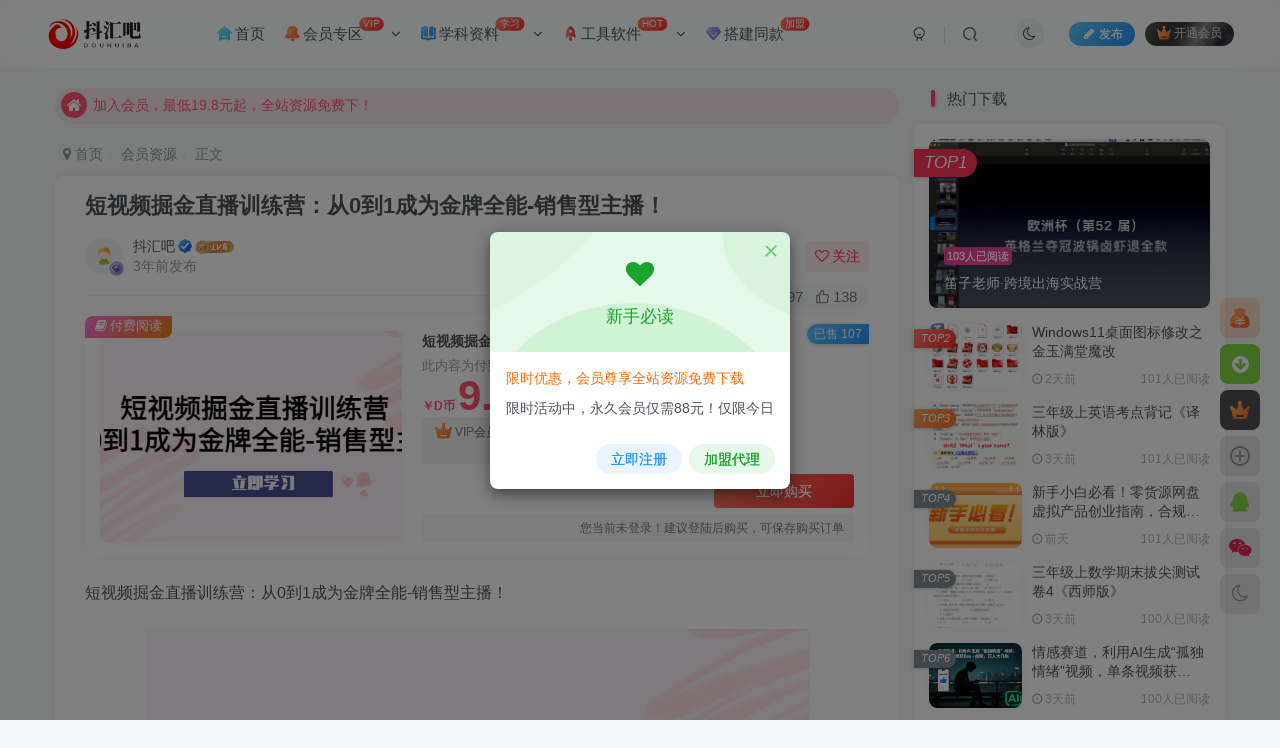

--- FILE ---
content_type: text/html; charset=UTF-8
request_url: https://vip.douhui8.com/2023/10/1700.html
body_size: 24449
content:
<!DOCTYPE HTML>
<html lang="zh-Hans">
<head>
	<meta charset="UTF-8">
	<link rel="dns-prefetch" href="//apps.bdimg.com">
	<meta http-equiv="X-UA-Compatible" content="IE=edge,chrome=1">
	<meta name="viewport" content="width=device-width, initial-scale=1.0, user-scalable=0, minimum-scale=1.0, maximum-scale=0.0, viewport-fit=cover">
	<meta http-equiv="Cache-Control" content="no-transform" />
	<meta http-equiv="Cache-Control" content="no-siteapp" />
	<meta name='robots' content='max-image-preview:large' />
	<style>img:is([sizes="auto" i], [sizes^="auto," i]) { contain-intrinsic-size: 3000px 1500px }</style>
	<title>短视频掘金直播训练营：从0到1成为金牌全能-销售型主播！_抖汇吧</title><meta name="keywords" content="会员资源">
<meta name="description" content="短视频掘金直播训练营：从0到1成为金牌全能-销售型主播！ 想做主播，无从下手，不敢播没自信 上播直播间，留不住人，粉丝记不住 想快速提升直播表现力没感染力 提炼直播产品卖点不准确，不卖货 直播脚本，没设计，直播氛围，拉垮不紧凑 直播间成交低，成交低，拿不到卖货结果 课程亮点 1、有技巧、有理论、有案例、有作业 2、新人一学就会的销售型—主播培训流程 3、录播课程 直播学习 4、解决问题：解决新手做">
<link rel="canonical" href="https://vip.douhui8.com/2023/10/1700.html" />
<link rel='stylesheet' id='wp-block-library-css' href='https://vip.douhui8.com/wp-includes/css/dist/block-library/style.min.css?ver=6.8.3' type='text/css' media='all' />
<style id='classic-theme-styles-inline-css' type='text/css'>
/*! This file is auto-generated */
.wp-block-button__link{color:#fff;background-color:#32373c;border-radius:9999px;box-shadow:none;text-decoration:none;padding:calc(.667em + 2px) calc(1.333em + 2px);font-size:1.125em}.wp-block-file__button{background:#32373c;color:#fff;text-decoration:none}
</style>
<style id='global-styles-inline-css' type='text/css'>
:root{--wp--preset--aspect-ratio--square: 1;--wp--preset--aspect-ratio--4-3: 4/3;--wp--preset--aspect-ratio--3-4: 3/4;--wp--preset--aspect-ratio--3-2: 3/2;--wp--preset--aspect-ratio--2-3: 2/3;--wp--preset--aspect-ratio--16-9: 16/9;--wp--preset--aspect-ratio--9-16: 9/16;--wp--preset--color--black: #000000;--wp--preset--color--cyan-bluish-gray: #abb8c3;--wp--preset--color--white: #ffffff;--wp--preset--color--pale-pink: #f78da7;--wp--preset--color--vivid-red: #cf2e2e;--wp--preset--color--luminous-vivid-orange: #ff6900;--wp--preset--color--luminous-vivid-amber: #fcb900;--wp--preset--color--light-green-cyan: #7bdcb5;--wp--preset--color--vivid-green-cyan: #00d084;--wp--preset--color--pale-cyan-blue: #8ed1fc;--wp--preset--color--vivid-cyan-blue: #0693e3;--wp--preset--color--vivid-purple: #9b51e0;--wp--preset--gradient--vivid-cyan-blue-to-vivid-purple: linear-gradient(135deg,rgba(6,147,227,1) 0%,rgb(155,81,224) 100%);--wp--preset--gradient--light-green-cyan-to-vivid-green-cyan: linear-gradient(135deg,rgb(122,220,180) 0%,rgb(0,208,130) 100%);--wp--preset--gradient--luminous-vivid-amber-to-luminous-vivid-orange: linear-gradient(135deg,rgba(252,185,0,1) 0%,rgba(255,105,0,1) 100%);--wp--preset--gradient--luminous-vivid-orange-to-vivid-red: linear-gradient(135deg,rgba(255,105,0,1) 0%,rgb(207,46,46) 100%);--wp--preset--gradient--very-light-gray-to-cyan-bluish-gray: linear-gradient(135deg,rgb(238,238,238) 0%,rgb(169,184,195) 100%);--wp--preset--gradient--cool-to-warm-spectrum: linear-gradient(135deg,rgb(74,234,220) 0%,rgb(151,120,209) 20%,rgb(207,42,186) 40%,rgb(238,44,130) 60%,rgb(251,105,98) 80%,rgb(254,248,76) 100%);--wp--preset--gradient--blush-light-purple: linear-gradient(135deg,rgb(255,206,236) 0%,rgb(152,150,240) 100%);--wp--preset--gradient--blush-bordeaux: linear-gradient(135deg,rgb(254,205,165) 0%,rgb(254,45,45) 50%,rgb(107,0,62) 100%);--wp--preset--gradient--luminous-dusk: linear-gradient(135deg,rgb(255,203,112) 0%,rgb(199,81,192) 50%,rgb(65,88,208) 100%);--wp--preset--gradient--pale-ocean: linear-gradient(135deg,rgb(255,245,203) 0%,rgb(182,227,212) 50%,rgb(51,167,181) 100%);--wp--preset--gradient--electric-grass: linear-gradient(135deg,rgb(202,248,128) 0%,rgb(113,206,126) 100%);--wp--preset--gradient--midnight: linear-gradient(135deg,rgb(2,3,129) 0%,rgb(40,116,252) 100%);--wp--preset--font-size--small: 13px;--wp--preset--font-size--medium: 20px;--wp--preset--font-size--large: 36px;--wp--preset--font-size--x-large: 42px;--wp--preset--spacing--20: 0.44rem;--wp--preset--spacing--30: 0.67rem;--wp--preset--spacing--40: 1rem;--wp--preset--spacing--50: 1.5rem;--wp--preset--spacing--60: 2.25rem;--wp--preset--spacing--70: 3.38rem;--wp--preset--spacing--80: 5.06rem;--wp--preset--shadow--natural: 6px 6px 9px rgba(0, 0, 0, 0.2);--wp--preset--shadow--deep: 12px 12px 50px rgba(0, 0, 0, 0.4);--wp--preset--shadow--sharp: 6px 6px 0px rgba(0, 0, 0, 0.2);--wp--preset--shadow--outlined: 6px 6px 0px -3px rgba(255, 255, 255, 1), 6px 6px rgba(0, 0, 0, 1);--wp--preset--shadow--crisp: 6px 6px 0px rgba(0, 0, 0, 1);}:where(.is-layout-flex){gap: 0.5em;}:where(.is-layout-grid){gap: 0.5em;}body .is-layout-flex{display: flex;}.is-layout-flex{flex-wrap: wrap;align-items: center;}.is-layout-flex > :is(*, div){margin: 0;}body .is-layout-grid{display: grid;}.is-layout-grid > :is(*, div){margin: 0;}:where(.wp-block-columns.is-layout-flex){gap: 2em;}:where(.wp-block-columns.is-layout-grid){gap: 2em;}:where(.wp-block-post-template.is-layout-flex){gap: 1.25em;}:where(.wp-block-post-template.is-layout-grid){gap: 1.25em;}.has-black-color{color: var(--wp--preset--color--black) !important;}.has-cyan-bluish-gray-color{color: var(--wp--preset--color--cyan-bluish-gray) !important;}.has-white-color{color: var(--wp--preset--color--white) !important;}.has-pale-pink-color{color: var(--wp--preset--color--pale-pink) !important;}.has-vivid-red-color{color: var(--wp--preset--color--vivid-red) !important;}.has-luminous-vivid-orange-color{color: var(--wp--preset--color--luminous-vivid-orange) !important;}.has-luminous-vivid-amber-color{color: var(--wp--preset--color--luminous-vivid-amber) !important;}.has-light-green-cyan-color{color: var(--wp--preset--color--light-green-cyan) !important;}.has-vivid-green-cyan-color{color: var(--wp--preset--color--vivid-green-cyan) !important;}.has-pale-cyan-blue-color{color: var(--wp--preset--color--pale-cyan-blue) !important;}.has-vivid-cyan-blue-color{color: var(--wp--preset--color--vivid-cyan-blue) !important;}.has-vivid-purple-color{color: var(--wp--preset--color--vivid-purple) !important;}.has-black-background-color{background-color: var(--wp--preset--color--black) !important;}.has-cyan-bluish-gray-background-color{background-color: var(--wp--preset--color--cyan-bluish-gray) !important;}.has-white-background-color{background-color: var(--wp--preset--color--white) !important;}.has-pale-pink-background-color{background-color: var(--wp--preset--color--pale-pink) !important;}.has-vivid-red-background-color{background-color: var(--wp--preset--color--vivid-red) !important;}.has-luminous-vivid-orange-background-color{background-color: var(--wp--preset--color--luminous-vivid-orange) !important;}.has-luminous-vivid-amber-background-color{background-color: var(--wp--preset--color--luminous-vivid-amber) !important;}.has-light-green-cyan-background-color{background-color: var(--wp--preset--color--light-green-cyan) !important;}.has-vivid-green-cyan-background-color{background-color: var(--wp--preset--color--vivid-green-cyan) !important;}.has-pale-cyan-blue-background-color{background-color: var(--wp--preset--color--pale-cyan-blue) !important;}.has-vivid-cyan-blue-background-color{background-color: var(--wp--preset--color--vivid-cyan-blue) !important;}.has-vivid-purple-background-color{background-color: var(--wp--preset--color--vivid-purple) !important;}.has-black-border-color{border-color: var(--wp--preset--color--black) !important;}.has-cyan-bluish-gray-border-color{border-color: var(--wp--preset--color--cyan-bluish-gray) !important;}.has-white-border-color{border-color: var(--wp--preset--color--white) !important;}.has-pale-pink-border-color{border-color: var(--wp--preset--color--pale-pink) !important;}.has-vivid-red-border-color{border-color: var(--wp--preset--color--vivid-red) !important;}.has-luminous-vivid-orange-border-color{border-color: var(--wp--preset--color--luminous-vivid-orange) !important;}.has-luminous-vivid-amber-border-color{border-color: var(--wp--preset--color--luminous-vivid-amber) !important;}.has-light-green-cyan-border-color{border-color: var(--wp--preset--color--light-green-cyan) !important;}.has-vivid-green-cyan-border-color{border-color: var(--wp--preset--color--vivid-green-cyan) !important;}.has-pale-cyan-blue-border-color{border-color: var(--wp--preset--color--pale-cyan-blue) !important;}.has-vivid-cyan-blue-border-color{border-color: var(--wp--preset--color--vivid-cyan-blue) !important;}.has-vivid-purple-border-color{border-color: var(--wp--preset--color--vivid-purple) !important;}.has-vivid-cyan-blue-to-vivid-purple-gradient-background{background: var(--wp--preset--gradient--vivid-cyan-blue-to-vivid-purple) !important;}.has-light-green-cyan-to-vivid-green-cyan-gradient-background{background: var(--wp--preset--gradient--light-green-cyan-to-vivid-green-cyan) !important;}.has-luminous-vivid-amber-to-luminous-vivid-orange-gradient-background{background: var(--wp--preset--gradient--luminous-vivid-amber-to-luminous-vivid-orange) !important;}.has-luminous-vivid-orange-to-vivid-red-gradient-background{background: var(--wp--preset--gradient--luminous-vivid-orange-to-vivid-red) !important;}.has-very-light-gray-to-cyan-bluish-gray-gradient-background{background: var(--wp--preset--gradient--very-light-gray-to-cyan-bluish-gray) !important;}.has-cool-to-warm-spectrum-gradient-background{background: var(--wp--preset--gradient--cool-to-warm-spectrum) !important;}.has-blush-light-purple-gradient-background{background: var(--wp--preset--gradient--blush-light-purple) !important;}.has-blush-bordeaux-gradient-background{background: var(--wp--preset--gradient--blush-bordeaux) !important;}.has-luminous-dusk-gradient-background{background: var(--wp--preset--gradient--luminous-dusk) !important;}.has-pale-ocean-gradient-background{background: var(--wp--preset--gradient--pale-ocean) !important;}.has-electric-grass-gradient-background{background: var(--wp--preset--gradient--electric-grass) !important;}.has-midnight-gradient-background{background: var(--wp--preset--gradient--midnight) !important;}.has-small-font-size{font-size: var(--wp--preset--font-size--small) !important;}.has-medium-font-size{font-size: var(--wp--preset--font-size--medium) !important;}.has-large-font-size{font-size: var(--wp--preset--font-size--large) !important;}.has-x-large-font-size{font-size: var(--wp--preset--font-size--x-large) !important;}
:where(.wp-block-post-template.is-layout-flex){gap: 1.25em;}:where(.wp-block-post-template.is-layout-grid){gap: 1.25em;}
:where(.wp-block-columns.is-layout-flex){gap: 2em;}:where(.wp-block-columns.is-layout-grid){gap: 2em;}
:root :where(.wp-block-pullquote){font-size: 1.5em;line-height: 1.6;}
</style>
<link rel='stylesheet' id='_bootstrap-css' href='https://vip.douhui8.com/wp-content/themes/zibll/css/bootstrap.min.css?ver=8.5' type='text/css' media='all' />
<link rel='stylesheet' id='_fontawesome-css' href='https://vip.douhui8.com/wp-content/themes/zibll/css/font-awesome.min.css?ver=8.5' type='text/css' media='all' />
<link rel='stylesheet' id='_main-css' href='https://vip.douhui8.com/wp-content/themes/zibll/css/main.min.css?ver=8.5' type='text/css' media='all' />
<link rel='stylesheet' id='_shop-css' href='https://vip.douhui8.com/wp-content/themes/zibll/inc/functions/shop/assets/css/main.min.css?ver=8.5' type='text/css' media='all' />
<script type="text/javascript" src="https://vip.douhui8.com/wp-content/themes/zibll/js/libs/jquery.min.js?ver=8.5" id="jquery-js"></script>
<link rel='shortcut icon' href='https://vip.douhui8.com/wp-content/uploads/2023/09/logo_2.png'><link rel='icon' href='https://vip.douhui8.com/wp-content/uploads/2023/09/logo_2.png'><link rel='apple-touch-icon-precomposed' href='https://vip.douhui8.com/wp-content/uploads/2023/09/logo_20230903_uugai.com-1693756712347_副本.png'><meta name='msapplication-TileImage' content='https://vip.douhui8.com/wp-content/uploads/2023/09/logo_20230903_uugai.com-1693756712347_副本.png'><style>body{--theme-color:#f04494;--focus-shadow-color:rgba(240,68,148,.4);--focus-color-opacity1:rgba(240,68,148,.1);--focus-color-opacity05:rgba(240,68,148,.05);--focus-color-opacity3:rgba(240,68,148,.3);--focus-color-opacity6:rgba(240,68,148,.6);--mian-max-width:1200px;}.enlighter-default .enlighter,.wp-block-zibllblock-enlighter:not(:has(.enlighter)),.enlighter-pre:not(:has(.enlighter)){max-height:400px;overflow-y:auto !important;}.enlighter-toolbar{display:none !important;}@media (max-width:640px) {
		.meta-right .meta-like{
			display: unset !important;
		}
	}</style><meta name='apple-mobile-web-app-title' content='抖汇吧'><meta name="theme-color" content="#FDFCFE"><!--[if IE]><script src="https://vip.douhui8.com/wp-content/themes/zibll/js/libs/html5.min.js"></script><![endif]-->	</head>
<body class="wp-singular post-template-default single single-post postid-1700 single-format-standard wp-theme-zibll white-theme nav-fixed site-layout-2">
	<div class="qjl qj_loading" style="position: fixed;background:var(--main-bg-color);width: 100%;margin-top:-150px;height:300%;z-index: 99999999"><div style="position:fixed;top:0;left:0;bottom:0;right:0;display:flex;align-items:center;justify-content:center"></div></div>	<div style="position: fixed;z-index: -999;left: -5000%;"><img src="/wp-content/uploads/replace/af343f8730231f23727f9d6df3f9ccc5.jpeg" alt="短视频掘金直播训练营：从0到1成为金牌全能-销售型主播！_抖汇吧"></div>	<header class="header header-layout-1 scroll-down-hide"><nav class="navbar navbar-top center">
            <div class="container-fluid container-header"><div class="navbar-header">
			<div class="navbar-brand"><a class="navbar-logo" href="https://vip.douhui8.com"><img src="https://vip.douhui8.com/wp-content/uploads/2023/09/logo_20230903_uugai.com_1693756727709_副本.png" switch-src="https://vip.douhui8.com/wp-content/uploads/2023/09/logo_20230903_uugai.com_1693756727709_2副本.png" alt="抖音教程网_副业资源网_网课教程工具下载基地_抖汇吧" >
			</a></div>
			<button type="button" data-toggle-class="mobile-navbar-show" data-target="body" class="navbar-toggle"><i class="em12 css-icon i-menu"><i></i></i></button><a class="main-search-btn navbar-toggle" href="javascript:;"><svg class="icon" aria-hidden="true"><use xlink:href="#icon-search"></use></svg></a>
		</div>  <div class="collapse navbar-collapse"><ul class="nav navbar-nav"><li id="menu-item-70274" class="menu-item menu-item-type-custom menu-item-object-custom menu-item-home menu-item-70274"><a href="https://vip.douhui8.com/"><svg class="icon mr3 menu-item-icon" aria-hidden="true"><use xlink:href="#icon-home-color"></use></svg>首页</a></li>
<li id="menu-item-70275" class="menu-item menu-item-type-custom menu-item-object-custom menu-item-has-children menu-item-70275"><a href="/ziyuan"><svg class="icon mr3 menu-item-icon" aria-hidden="true"><use xlink:href="#icon-msg-color"></use></svg>会员专区 <badge class="menu-item-badge jb-red">VIP</badge></a>
<ul class="sub-menu">
	<li id="menu-item-69832" class="menu-item menu-item-type-taxonomy menu-item-object-category current-post-ancestor current-menu-parent current-post-parent menu-item-69832"><a href="https://vip.douhui8.com/ziyuan"><svg class="icon mr3 menu-item-icon" aria-hidden="true"><use xlink:href="#icon-gift-color"></use></svg>会员资源 <badge class="menu-item-badge jb-red">Hot</badge></a></li>
	<li id="menu-item-70272" class="menu-item menu-item-type-taxonomy menu-item-object-category menu-item-70272"><a href="https://vip.douhui8.com/%e6%b8%b8%e6%88%8f%e8%b5%84%e6%ba%90"><svg class="icon mr3 menu-item-icon" aria-hidden="true"><use xlink:href="#icon-gitee"></use></svg>游戏资源</a></li>
	<li id="menu-item-70267" class="menu-item menu-item-type-taxonomy menu-item-object-category menu-item-70267"><a href="https://vip.douhui8.com/sucai"><svg class="icon mr3 menu-item-icon" aria-hidden="true"><use xlink:href="#icon-trend-color"></use></svg>素材资源</a></li>
	<li id="menu-item-70273" class="menu-item menu-item-type-taxonomy menu-item-object-category menu-item-70273"><a href="https://vip.douhui8.com/yuanma"><svg class="icon mr3 menu-item-icon" aria-hidden="true"><use xlink:href="#icon-tianyi"></use></svg>源码资源</a></li>
</ul>
</li>
<li id="menu-item-70268" class="menu-item menu-item-type-taxonomy menu-item-object-category menu-item-has-children menu-item-70268"><a href="https://vip.douhui8.com/xuekeziliao"><svg class="icon mr3 menu-item-icon" aria-hidden="true"><use xlink:href="#icon-book-color"></use></svg>学科资料 <badge class="menu-item-badge jb-red">学习</badge></a>
<ul class="sub-menu">
	<li id="menu-item-72067" class="menu-item menu-item-type-taxonomy menu-item-object-category menu-item-72067"><a href="https://vip.douhui8.com/xuekeziliao/1nianji"><svg class="icon mr3 menu-item-icon" aria-hidden="true"><use xlink:href="#icon-order-color"></use></svg>一年级</a></li>
	<li id="menu-item-72072" class="menu-item menu-item-type-taxonomy menu-item-object-category menu-item-72072"><a href="https://vip.douhui8.com/xuekeziliao/ernianji"><svg class="icon mr3 menu-item-icon" aria-hidden="true"><use xlink:href="#icon-order-color"></use></svg>二年级</a></li>
	<li id="menu-item-72069" class="menu-item menu-item-type-taxonomy menu-item-object-category menu-item-72069"><a href="https://vip.douhui8.com/xuekeziliao/3nianji"><svg class="icon mr3 menu-item-icon" aria-hidden="true"><use xlink:href="#icon-order-color"></use></svg>三年级</a></li>
	<li id="menu-item-72076" class="menu-item menu-item-type-taxonomy menu-item-object-category menu-item-72076"><a href="https://vip.douhui8.com/xuekeziliao/4nianji"><svg class="icon mr3 menu-item-icon" aria-hidden="true"><use xlink:href="#icon-order-color"></use></svg>四年级</a></li>
	<li id="menu-item-72073" class="menu-item menu-item-type-taxonomy menu-item-object-category menu-item-72073"><a href="https://vip.douhui8.com/xuekeziliao/5nianji"><svg class="icon mr3 menu-item-icon" aria-hidden="true"><use xlink:href="#icon-order-color"></use></svg>五年级</a></li>
	<li id="menu-item-72075" class="menu-item menu-item-type-taxonomy menu-item-object-category menu-item-72075"><a href="https://vip.douhui8.com/xuekeziliao/6nianji"><svg class="icon mr3 menu-item-icon" aria-hidden="true"><use xlink:href="#icon-order-color"></use></svg>六年级</a></li>
	<li id="menu-item-72068" class="menu-item menu-item-type-taxonomy menu-item-object-category menu-item-72068"><a href="https://vip.douhui8.com/xuekeziliao/7nianji"><svg class="icon mr3 menu-item-icon" aria-hidden="true"><use xlink:href="#icon-order-color"></use></svg>七年级</a></li>
	<li id="menu-item-72074" class="menu-item menu-item-type-taxonomy menu-item-object-category menu-item-72074"><a href="https://vip.douhui8.com/xuekeziliao/8nianji"><svg class="icon mr3 menu-item-icon" aria-hidden="true"><use xlink:href="#icon-order-color"></use></svg>八年级</a></li>
	<li id="menu-item-72071" class="menu-item menu-item-type-taxonomy menu-item-object-category menu-item-72071"><a href="https://vip.douhui8.com/xuekeziliao/9nianji"><svg class="icon mr3 menu-item-icon" aria-hidden="true"><use xlink:href="#icon-order-color"></use></svg>九年级</a></li>
	<li id="menu-item-72079" class="menu-item menu-item-type-taxonomy menu-item-object-category menu-item-72079"><a href="https://vip.douhui8.com/xuekeziliao/youxiao"><svg class="icon mr3 menu-item-icon" aria-hidden="true"><use xlink:href="#icon-user-color"></use></svg>幼小衔接</a></li>
	<li id="menu-item-72077" class="menu-item menu-item-type-taxonomy menu-item-object-category menu-item-72077"><a href="https://vip.douhui8.com/xuekeziliao/xiaoshengchu"><svg class="icon mr3 menu-item-icon" aria-hidden="true"><use xlink:href="#icon-comment-color"></use></svg>小升初</a></li>
	<li id="menu-item-72070" class="menu-item menu-item-type-taxonomy menu-item-object-category menu-item-72070"><a href="https://vip.douhui8.com/xuekeziliao/zhongkao"><svg class="icon mr3 menu-item-icon" aria-hidden="true"><use xlink:href="#icon-comment-color"></use></svg>中考</a></li>
	<li id="menu-item-72078" class="menu-item menu-item-type-taxonomy menu-item-object-category menu-item-72078"><a href="https://vip.douhui8.com/xuekeziliao/gaokao"><svg class="icon mr3 menu-item-icon" aria-hidden="true"><use xlink:href="#icon-comment-color"></use></svg>高考</a></li>
</ul>
</li>
<li id="menu-item-70269" class="menu-item menu-item-type-taxonomy menu-item-object-category menu-item-has-children menu-item-70269"><a href="https://vip.douhui8.com/gongju"><svg class="icon mr3 menu-item-icon" aria-hidden="true"><use xlink:href="#icon-ontop-color"></use></svg>工具软件 <badge class="menu-item-badge jb-red">HOT</badge></a>
<ul class="sub-menu">
	<li id="menu-item-70271" class="menu-item menu-item-type-taxonomy menu-item-object-category menu-item-70271"><a href="https://vip.douhui8.com/gongju/jiaoben"><svg class="icon mr3 menu-item-icon" aria-hidden="true"><use xlink:href="#icon-medal-color"></use></svg>脚本资源</a></li>
	<li id="menu-item-70270" class="menu-item menu-item-type-taxonomy menu-item-object-category menu-item-70270"><a href="https://vip.douhui8.com/gongju/ruanjian"><svg class="icon mr3 menu-item-icon" aria-hidden="true"><use xlink:href="#icon-user-auth"></use></svg>常用软件</a></li>
</ul>
</li>
<li id="menu-item-70276" class="menu-item menu-item-type-post_type menu-item-object-page menu-item-70276"><a href="https://vip.douhui8.com/dajian"><svg class="icon mr3 menu-item-icon" aria-hidden="true"><use xlink:href="#icon-vip_2"></use></svg>搭建同款 <badge class="menu-item-badge jb-red">加盟</badge></a></li>
</ul><div class="navbar-form navbar-right hide show-nav-but" style="margin-right:-10px;"><a data-toggle-class data-target=".nav.navbar-nav" href="javascript:;" class="but"><svg class="" aria-hidden="true" data-viewBox="0 0 1024 1024" viewBox="0 0 1024 1024"><use xlink:href="#icon-menu_2"></use></svg></a></div><div class="navbar-form navbar-right navbar-but"><a rel="nofollow" class="newadd-btns but nowave jb-blue radius btn-newadd" href="https://vip.douhui8.com/newposts"><i class="fa fa-fw fa-pencil"></i>发布</a><span class="hover-show inline-block"><a class="signin-loader but jb-red radius payvip-icon ml10" href="javascript:;"><svg class="em12 mr3" aria-hidden="true" data-viewBox="0 0 1024 1024" viewBox="0 0 1024 1024"><use xlink:href="#icon-vip_1"></use></svg>开通会员</a><div class="sub-menu hover-show-con sub-vip-card"><div class="vip-card pointer level-1 vip-theme1 signin-loader" vip-level="1">
    <div class="abs-center vip-baicon"><img  class="lazyload img-icon " src="https://vip.douhui8.com/wp-content/themes/zibll/img/thumbnail-null.svg" data-src="https://vip.douhui8.com/wp-content/themes/zibll/img/vip-1.svg" title="VIP会员" alt="VIP会员"></div><div class="vip-img abs-right"><img  class="lazyload img-icon " src="https://vip.douhui8.com/wp-content/themes/zibll/img/thumbnail-null.svg" data-src="https://vip.douhui8.com/wp-content/themes/zibll/img/vip-1.svg" title="VIP会员" alt="VIP会员"></div><div class="relative"><div class="vip-name mb10"><span class="mr6"><img  class="lazyload img-icon " src="https://vip.douhui8.com/wp-content/themes/zibll/img/thumbnail-null.svg" data-src="https://vip.douhui8.com/wp-content/themes/zibll/img/vip-1.svg" title="VIP会员" alt="VIP会员"></span>开通VIP会员</div><ul class="mb10 relative"><li>全站资源任意下载</li>
<li>全站内容免费阅读</li>
<li>全站内容免费阅读</li>
<li>一对一技术指导</li>
<li>VIP用户专属QQ群</li></ul><a class="but jb-blue radius payvip-button" href="javascript:;">开通VIP会员</a></div>
    </div><div class="vip-card pointer level-2 vip-theme2 signin-loader" vip-level="2">
    <div class="abs-center vip-baicon"><img  class="lazyload img-icon " src="https://vip.douhui8.com/wp-content/themes/zibll/img/thumbnail-null.svg" data-src="https://vip.douhui8.com/wp-content/themes/zibll/img/vip-2.svg" title="代理站长" alt="代理站长"></div><div class="vip-img abs-right"><img  class="lazyload img-icon " src="https://vip.douhui8.com/wp-content/themes/zibll/img/thumbnail-null.svg" data-src="https://vip.douhui8.com/wp-content/themes/zibll/img/vip-2.svg" title="代理站长" alt="代理站长"></div><div class="relative"><div class="vip-name mb10"><span class="mr6"><img  class="lazyload img-icon " src="https://vip.douhui8.com/wp-content/themes/zibll/img/thumbnail-null.svg" data-src="https://vip.douhui8.com/wp-content/themes/zibll/img/vip-2.svg" title="代理站长" alt="代理站长"></span>开通代理站长</div><ul class="mb10 relative"><li>同款网站免费搭建</li>
<li>资源自动更新发布</li>
<li>全站内容免费阅读</li>
<li>会员终身有效</li>
<li>专属资源专区</li>
<li>一对一技术指导</li>
<li>VIP用户专属QQ群</li></ul><a class="but jb-blue radius payvip-button" href="javascript:;">开通代理站长</a></div>
    </div></div></span></div><div class="navbar-form navbar-right"><a href="javascript:;" class="toggle-theme toggle-radius"><i class="fa fa-toggle-theme"></i></a></div><div class="navbar-form navbar-right">
					<ul class="list-inline splitters relative">
						<li><a href="javascript:;" class="btn signin-loader"><svg class="icon" aria-hidden="true" data-viewBox="50 0 924 924" viewBox="50 0 924 924"><use xlink:href="#icon-user"></use></svg></a>
							<ul class="sub-menu">
							<div class="padding-10"><div class="sub-user-box"><div class="text-center"><div><a class="em09 signin-loader but jb-red radius4 payvip-icon btn-block mt10" href="javascript:;"><svg class="em12 mr10" aria-hidden="true" data-viewBox="0 0 1024 1024" viewBox="0 0 1024 1024"><use xlink:href="#icon-vip_1"></use></svg>开通会员 尊享会员权益</a></div><div class="flex jsa header-user-href"><a href="javascript:;" class="signin-loader"><div class="badg mb6 toggle-radius c-blue"><svg class="icon" aria-hidden="true" data-viewBox="50 0 924 924" viewBox="50 0 924 924"><use xlink:href="#icon-user"></use></svg></div><div class="c-blue">登录</div></a><a href="javascript:;" class="signup-loader"><div class="badg mb6 toggle-radius c-green"><svg class="icon" aria-hidden="true"><use xlink:href="#icon-signup"></use></svg></div><div class="c-green">注册</div></a><a target="_blank" rel="nofollow" href="https://vip.douhui8.com/user-sign?tab=resetpassword&redirect_to=https://vip.douhui8.com/2023/10/1700.html"><div class="badg mb6 toggle-radius c-purple"><svg class="icon" aria-hidden="true"><use xlink:href="#icon-user_rp"></use></svg></div><div class="c-purple">找回密码</div></a></div></div></div></div>
							</ul>
						</li><li class="relative"><a class="main-search-btn btn nav-search-btn" href="javascript:;"><svg class="icon" aria-hidden="true"><use xlink:href="#icon-search"></use></svg></a></li>
					</ul>
				</div></div></div>
        </nav></header><div class="mobile-header">
            <nav mini-touch="mobile-nav" touch-direction="left" class="mobile-navbar visible-xs-block scroll-y mini-scrollbar left"><div class="flex jsb ac mb20">
            <div class="navbar-logo"><img src="https://vip.douhui8.com/wp-content/uploads/2023/09/logo_20230903_uugai.com_1693756727709_副本.png" switch-src="https://vip.douhui8.com/wp-content/uploads/2023/09/logo_20230903_uugai.com_1693756727709_2副本.png" alt="抖汇吧" ></div>
            <button type="button" data-toggle-class="mobile-navbar-show" data-target="body" class="close"><svg class="ic-close" aria-hidden="true"><use xlink:href="#icon-close"></use></svg></button>
        </div><a href="javascript:;" class="toggle-theme toggle-radius"><i class="fa fa-toggle-theme"></i></a><ul class="mobile-menus theme-box"><li class="menu-item menu-item-type-custom menu-item-object-custom menu-item-home menu-item-70274"><a href="https://vip.douhui8.com/"><svg class="icon mr3 menu-item-icon" aria-hidden="true"><use xlink:href="#icon-home-color"></use></svg>首页</a></li>
<li class="menu-item menu-item-type-custom menu-item-object-custom menu-item-has-children menu-item-70275"><a href="/ziyuan"><svg class="icon mr3 menu-item-icon" aria-hidden="true"><use xlink:href="#icon-msg-color"></use></svg>会员专区 <badge class="menu-item-badge jb-red">VIP</badge></a>
<ul class="sub-menu">
	<li class="menu-item menu-item-type-taxonomy menu-item-object-category current-post-ancestor current-menu-parent current-post-parent menu-item-69832"><a href="https://vip.douhui8.com/ziyuan"><svg class="icon mr3 menu-item-icon" aria-hidden="true"><use xlink:href="#icon-gift-color"></use></svg>会员资源 <badge class="menu-item-badge jb-red">Hot</badge></a></li>
	<li class="menu-item menu-item-type-taxonomy menu-item-object-category menu-item-70272"><a href="https://vip.douhui8.com/%e6%b8%b8%e6%88%8f%e8%b5%84%e6%ba%90"><svg class="icon mr3 menu-item-icon" aria-hidden="true"><use xlink:href="#icon-gitee"></use></svg>游戏资源</a></li>
	<li class="menu-item menu-item-type-taxonomy menu-item-object-category menu-item-70267"><a href="https://vip.douhui8.com/sucai"><svg class="icon mr3 menu-item-icon" aria-hidden="true"><use xlink:href="#icon-trend-color"></use></svg>素材资源</a></li>
	<li class="menu-item menu-item-type-taxonomy menu-item-object-category menu-item-70273"><a href="https://vip.douhui8.com/yuanma"><svg class="icon mr3 menu-item-icon" aria-hidden="true"><use xlink:href="#icon-tianyi"></use></svg>源码资源</a></li>
</ul>
</li>
<li class="menu-item menu-item-type-taxonomy menu-item-object-category menu-item-has-children menu-item-70268"><a href="https://vip.douhui8.com/xuekeziliao"><svg class="icon mr3 menu-item-icon" aria-hidden="true"><use xlink:href="#icon-book-color"></use></svg>学科资料 <badge class="menu-item-badge jb-red">学习</badge></a>
<ul class="sub-menu">
	<li class="menu-item menu-item-type-taxonomy menu-item-object-category menu-item-72067"><a href="https://vip.douhui8.com/xuekeziliao/1nianji"><svg class="icon mr3 menu-item-icon" aria-hidden="true"><use xlink:href="#icon-order-color"></use></svg>一年级</a></li>
	<li class="menu-item menu-item-type-taxonomy menu-item-object-category menu-item-72072"><a href="https://vip.douhui8.com/xuekeziliao/ernianji"><svg class="icon mr3 menu-item-icon" aria-hidden="true"><use xlink:href="#icon-order-color"></use></svg>二年级</a></li>
	<li class="menu-item menu-item-type-taxonomy menu-item-object-category menu-item-72069"><a href="https://vip.douhui8.com/xuekeziliao/3nianji"><svg class="icon mr3 menu-item-icon" aria-hidden="true"><use xlink:href="#icon-order-color"></use></svg>三年级</a></li>
	<li class="menu-item menu-item-type-taxonomy menu-item-object-category menu-item-72076"><a href="https://vip.douhui8.com/xuekeziliao/4nianji"><svg class="icon mr3 menu-item-icon" aria-hidden="true"><use xlink:href="#icon-order-color"></use></svg>四年级</a></li>
	<li class="menu-item menu-item-type-taxonomy menu-item-object-category menu-item-72073"><a href="https://vip.douhui8.com/xuekeziliao/5nianji"><svg class="icon mr3 menu-item-icon" aria-hidden="true"><use xlink:href="#icon-order-color"></use></svg>五年级</a></li>
	<li class="menu-item menu-item-type-taxonomy menu-item-object-category menu-item-72075"><a href="https://vip.douhui8.com/xuekeziliao/6nianji"><svg class="icon mr3 menu-item-icon" aria-hidden="true"><use xlink:href="#icon-order-color"></use></svg>六年级</a></li>
	<li class="menu-item menu-item-type-taxonomy menu-item-object-category menu-item-72068"><a href="https://vip.douhui8.com/xuekeziliao/7nianji"><svg class="icon mr3 menu-item-icon" aria-hidden="true"><use xlink:href="#icon-order-color"></use></svg>七年级</a></li>
	<li class="menu-item menu-item-type-taxonomy menu-item-object-category menu-item-72074"><a href="https://vip.douhui8.com/xuekeziliao/8nianji"><svg class="icon mr3 menu-item-icon" aria-hidden="true"><use xlink:href="#icon-order-color"></use></svg>八年级</a></li>
	<li class="menu-item menu-item-type-taxonomy menu-item-object-category menu-item-72071"><a href="https://vip.douhui8.com/xuekeziliao/9nianji"><svg class="icon mr3 menu-item-icon" aria-hidden="true"><use xlink:href="#icon-order-color"></use></svg>九年级</a></li>
	<li class="menu-item menu-item-type-taxonomy menu-item-object-category menu-item-72079"><a href="https://vip.douhui8.com/xuekeziliao/youxiao"><svg class="icon mr3 menu-item-icon" aria-hidden="true"><use xlink:href="#icon-user-color"></use></svg>幼小衔接</a></li>
	<li class="menu-item menu-item-type-taxonomy menu-item-object-category menu-item-72077"><a href="https://vip.douhui8.com/xuekeziliao/xiaoshengchu"><svg class="icon mr3 menu-item-icon" aria-hidden="true"><use xlink:href="#icon-comment-color"></use></svg>小升初</a></li>
	<li class="menu-item menu-item-type-taxonomy menu-item-object-category menu-item-72070"><a href="https://vip.douhui8.com/xuekeziliao/zhongkao"><svg class="icon mr3 menu-item-icon" aria-hidden="true"><use xlink:href="#icon-comment-color"></use></svg>中考</a></li>
	<li class="menu-item menu-item-type-taxonomy menu-item-object-category menu-item-72078"><a href="https://vip.douhui8.com/xuekeziliao/gaokao"><svg class="icon mr3 menu-item-icon" aria-hidden="true"><use xlink:href="#icon-comment-color"></use></svg>高考</a></li>
</ul>
</li>
<li class="menu-item menu-item-type-taxonomy menu-item-object-category menu-item-has-children menu-item-70269"><a href="https://vip.douhui8.com/gongju"><svg class="icon mr3 menu-item-icon" aria-hidden="true"><use xlink:href="#icon-ontop-color"></use></svg>工具软件 <badge class="menu-item-badge jb-red">HOT</badge></a>
<ul class="sub-menu">
	<li class="menu-item menu-item-type-taxonomy menu-item-object-category menu-item-70271"><a href="https://vip.douhui8.com/gongju/jiaoben"><svg class="icon mr3 menu-item-icon" aria-hidden="true"><use xlink:href="#icon-medal-color"></use></svg>脚本资源</a></li>
	<li class="menu-item menu-item-type-taxonomy menu-item-object-category menu-item-70270"><a href="https://vip.douhui8.com/gongju/ruanjian"><svg class="icon mr3 menu-item-icon" aria-hidden="true"><use xlink:href="#icon-user-auth"></use></svg>常用软件</a></li>
</ul>
</li>
<li class="menu-item menu-item-type-post_type menu-item-object-page menu-item-70276"><a href="https://vip.douhui8.com/dajian"><svg class="icon mr3 menu-item-icon" aria-hidden="true"><use xlink:href="#icon-vip_2"></use></svg>搭建同款 <badge class="menu-item-badge jb-red">加盟</badge></a></li>
</ul><div class="posts-nav-box" data-title="文章目录"></div><div class="sub-user-box"><div class="text-center"><div><a class="em09 signin-loader but jb-red radius4 payvip-icon btn-block mt10" href="javascript:;"><svg class="em12 mr10" aria-hidden="true" data-viewBox="0 0 1024 1024" viewBox="0 0 1024 1024"><use xlink:href="#icon-vip_1"></use></svg>开通会员 尊享会员权益</a></div><div class="flex jsa header-user-href"><a href="javascript:;" class="signin-loader"><div class="badg mb6 toggle-radius c-blue"><svg class="icon" aria-hidden="true" data-viewBox="50 0 924 924" viewBox="50 0 924 924"><use xlink:href="#icon-user"></use></svg></div><div class="c-blue">登录</div></a><a href="javascript:;" class="signup-loader"><div class="badg mb6 toggle-radius c-green"><svg class="icon" aria-hidden="true"><use xlink:href="#icon-signup"></use></svg></div><div class="c-green">注册</div></a><a target="_blank" rel="nofollow" href="https://vip.douhui8.com/user-sign?tab=resetpassword&redirect_to=https://vip.douhui8.com/2023/10/1700.html"><div class="badg mb6 toggle-radius c-purple"><svg class="icon" aria-hidden="true"><use xlink:href="#icon-user_rp"></use></svg></div><div class="c-purple">找回密码</div></a></div></div></div><div class="mobile-nav-widget"></div></nav><div class="fixed-body" data-toggle-class="mobile-navbar-show" data-target="body"></div></div><div class="container fluid-widget"></div><main role="main" class="container">
    <div class="content-wrap">
        <div class="content-layout">
            <div class="theme-box"><div class="swiper-bulletin  c-red radius"><div class="new-swiper"  data-interval="5000" data-direction="vertical" data-loop="true" data-autoplay="1">
            <div class="swiper-wrapper"><div class="swiper-slide  notice-slide">
            <a class="text-ellipsis" href="/"><div class="relative bulletin-icon mr6"><i class="abs-center fa fa-home"></i></div>抖汇吧新版系统上线，海量资源每日更新，欢迎体验</a>
            </div><div class="swiper-slide  notice-slide">
            <a class="text-ellipsis" href="/"><div class="relative bulletin-icon mr6"><i class="abs-center fa fa-home"></i></div>加入会员，最低19.8元起，全站资源免费下！</a>
            </div></div>
            </div></div></div>
    <ul class="breadcrumb">
		<li><a href="https://vip.douhui8.com"><i class="fa fa-map-marker"></i> 首页</a></li><li>
		<a href="https://vip.douhui8.com/ziyuan">会员资源</a> </li><li> 正文</li></ul><article class="article main-bg theme-box box-body radius8 main-shadow"><div class="article-header theme-box clearfix relative"><h1 class="article-title"> <a href="https://vip.douhui8.com/2023/10/1700.html">短视频掘金直播训练营：从0到1成为金牌全能-销售型主播！</a></h1><div class="article-avatar"><div class="user-info flex ac article-avatar"><a href="https://vip.douhui8.com/author/1"><span class="avatar-img"><img alt="抖汇吧的头像_抖汇吧" src="https://vip.douhui8.com/wp-content/themes/zibll/img/avatar-default.png" data-src="//vip.douhui8.com/wp-content/themes/zibll/img/avatar-default.png" class="lazyload avatar avatar-id-1"><img class="lazyload avatar-badge" src="https://vip.douhui8.com/wp-content/themes/zibll/img/thumbnail.svg" data-src="https://vip.douhui8.com/wp-content/themes/zibll/img/vip-2.svg" data-toggle="tooltip" title="代理站长" alt="代理站长"></span></a><div class="user-right flex flex1 ac jsb ml10"><div class="flex1"><name class="flex ac flex1"><a class="display-name text-ellipsis " href="https://vip.douhui8.com/author/1">抖汇吧</a><icon data-toggle="tooltip" title="站长" class="user-auth-icon ml3"><svg class="icon" aria-hidden="true"><use xlink:href="#icon-user-auth"></use></svg></icon><img  class="lazyload img-icon ml3" src="https://vip.douhui8.com/wp-content/themes/zibll/img/thumbnail-null.svg" data-src="https://vip.douhui8.com/wp-content/themes/zibll/img/user-level-6.png" data-toggle="tooltip" title="LV6" alt="等级-LV6_抖汇吧"></name><div class="px12-sm muted-2-color text-ellipsis"><span data-toggle="tooltip" data-placement="bottom" title="2023年10月23日 22:15发布">3年前发布</span></div></div><div class="flex0 user-action"><a href="javascript:;" class="px12-sm ml10 follow but c-red signin-loader" data-pid="1"><count><i class="fa fa-heart-o mr3" aria-hidden="true"></i>关注</count></a></div></div></div><div class="relative"><i class="line-form-line"></i><div class="flex ac single-metabox abs-right"><div class="post-metas"><item class="meta-comm"><a rel="nofollow" data-toggle="tooltip" title="去评论" href="javascript:(scrollTopTo('#comments'));"><svg class="icon" aria-hidden="true"><use xlink:href="#icon-comment"></use></svg>0</a></item><item class="meta-view"><svg class="icon" aria-hidden="true"><use xlink:href="#icon-view"></use></svg>1297</item><item class="meta-like"><svg class="icon" aria-hidden="true"><use xlink:href="#icon-like"></use></svg>138</item></div></div></div></div></div><div class="zib-widget pay-box  order-type-1" id="posts-pay"><div class="flex pay-flexbox"><div class="flex0 relative mr20 hide-sm pay-thumb"><div class="graphic"><img src="https://vip.douhui8.com/wp-content/themes/zibll/img/thumbnail.svg" data-src="/wp-content/uploads/replace/af343f8730231f23727f9d6df3f9ccc5.jpeg" alt="短视频掘金直播训练营：从0到1成为金牌全能-销售型主播！_抖汇吧" class="lazyload fit-cover"><div class="abs-center text-center left-bottom"></div></div></div><div class="flex-auto-h flex xx jsb"><dt class="text-ellipsis pay-title"style="padding-right: 48px;">短视频掘金直播训练营：从0到1成为金牌全能-销售型主播！</dt><div class="mt6 em09 muted-2-color">此内容为付费阅读，请付费后查看</div><div class=""><div class="price-box"><div class="c-red"><b class="em3x"><span class="pay-mark">￥D币</span>9.9</b><span class="original-price" title="原价 19.9"><span class="pay-mark">￥D币</span>19.9</span></div></div></div><div><span class="vip-price-buts but-average inline"><span href="javascript:;" class="but vip-price  signin-loader" vip-level="1" data-toggle="tooltip" title="开通VIP会员"><svg class="mr3 em14" aria-hidden="true" data-viewBox="0 0 1024 1024" viewBox="0 0 1024 1024"><use xlink:href="#icon-vip_1"></use></svg>VIP会员<span class="em12 ml3 vip-price-text">免费</span></span><span href="javascript:;" class="but vip-price  signin-loader" vip-level="2" data-toggle="tooltip" title="开通代理站长"><svg class="mr3 em14" aria-hidden="true" data-viewBox="0 0 1024 1024" viewBox="0 0 1024 1024"><use xlink:href="#icon-vip_2"></use></svg>代理站长<span class="em12 ml3 vip-price-text">免费</span></span></span></div><div class="text-right mt10"><a data-class="modal-mini" mobile-bottom="true" data-height="300" data-remote="https://vip.douhui8.com/wp-admin/admin-ajax.php?action=pay_cashier_modal&#038;id=1700" class="cashier-link but jb-red" href="javascript:;" data-toggle="RefreshModal">立即购买</a><div class="pay-extra-hide px12 mt6" style="font-size:12px;">您当前未登录！建议登陆后购买，可保存购买订单</div></div></div></div><div class="pay-tag abs-center"><i class="fa fa-book mr3"></i>付费阅读</div><badge class="img-badge hot jb-blue px12">已售 107</badge></div>    <div class="article-content">
                        <div data-nav="posts"class="theme-box wp-posts-content">
            <p>短视频掘金直播训练营：从0到1成为金牌全能-销售型主播！</p>
<p><img fetchpriority="high" decoding="async" src="/wp-content/uploads/replace/af343f8730231f23727f9d6df3f9ccc5.jpeg" alt="短视频掘金直播训练营：从0到1成为金牌全能-销售型主播！" width="665" height="330" /></p>
<p>想做主播，无从下手，不敢播没自信</p>
<p>上播直播间，留不住人，粉丝记不住</p>
<p>想快速提升直播表现力没感染力</p>
<p>提炼直播产品卖点不准确，不卖货</p>
<p>直播脚本，没设计，直播氛围，拉垮不紧凑</p>
<p>直播间成交低，成交低，拿不到卖货结果</p>
<p>课程亮点</p>
<p>1、有技巧、有理论、有案例、有作业</p>
<p>2、新人一学就会的销售型—主播培训流程</p>
<p>3、录播课程 直播学习</p>
<p>4、解决问题：解决新手做主播遇到的常见难题</p>
<p>适合人群</p>
<p>1、想做直播带货无从下手的人</p>
<p>2、0基础想入门直播带货的人</p>
<p>3、想综合提升ROI技能，成为全能主播的素人</p>
<p>课程大纲</p>
<p>1、带货主播正确职业心态及核心必备能力</p>
<p>2、新主播如何塑造过目不忘的人设形象</p>
<p>3、个人特长兴趣如何提炼独一无二IP标签</p>
<p>4、销售型主播直播全流程解析及关键点</p>
<p>5、从客户的角度如何提炼产品卖点及讲解逻辑</p>
<p>6、高转化直播话术框架及直播脚本流程模板</p>
<p>7、低粉直播间留人话术及直播节奏控场技巧</p>
<p>8、临门一脚引导下单憋单技巧销量翻倍套路</p>
<p>课程下载</p>
<a href="/user/" target="_blank"><img class="alignnone wp-image-32811 size-full" src="https://vip.douhui8.com/wp-content/uploads/2024/06/20240601195148729-图怪兽_VIP会员续费年费微信公众号封面首图.jpg" alt="加入会员" width="750" height="320"/></a>                    </div>
        <div class="em09 muted-3-color"><div><span>©</span> 版权声明</div><div class="posts-copyright"><div class="posts-copyright">
    <fieldset style="border: 1.5px dashed #008cff; padding: 10px; border-radius: 5px; line-height: 2em; font-weight: bold; color: var(--key-color); background-color: var(--body-bg-color);">
        <legend style="margin-bottom: -2px; width: 30%; text-align: center; background-color: #008cff; border-radius: 999px; background-image: linear-gradient(to right, #FFCC99, #FF99CC); border: 1.5px dashed #008cff;" align="center">
            版权声明<br/>
        </legend>
        <p>
            <span style="color: var(--key-color);">1、本站所发布的大部分资料及一切软件、教程和内容信息均收集于互联网网络，仅限于小范围内传播学习和文献参考，不得将本站内容用于商业或者非法用途，否则，一切后果请用户自负。</span><br/>
        </p>
        <p>
            2、版权争议与本站无关，请在下载后24小时内删除。如果您喜欢本站内容，请支持正版，购买注册，得到更好的正版服务。如果有侵权内容、不妥之处，请联系<strong><span style="color: #FF0000;">站长 QQ2479615561</span></strong>进行删除处理。我们将第一时间处理！敬请谅解！本站一切资源不代表本站立场，并不代表本站赞同其观点和对其真实性负责。
        </p>
        <p>
            3、本站一律禁止以任何方式发布或转载任何违法的相关信息，访客发现请向站长举报
        </p>
        <p>
            4、本站资源大多存储在云盘，<span style="color: #FF0000;">如发现链接失效，请联系我们我们会第一时间更新</span>。
        </p>
        <p>
            5、资源所需价格并非资源售卖价格，是收集、整理、编辑详情以及本站运营的适当补贴，并且本站不提供任何免费技术支持。
        </p>
        <p>
            6、本站所有资源仅限于参考和学习，版权归原作者所有，更多请阅读网站声明。
        </p>
        <p>
            7、文章版权归作者所有，未经允许请勿转载。
        </p>
    </fieldset>
</div></div></div><div class="text-center theme-box muted-3-color box-body separator em09">THE END</div><div class="theme-box article-tags"><a class="but ml6 radius c-blue" title="查看更多分类文章" href="https://vip.douhui8.com/ziyuan"><i class="fa fa-folder-open-o" aria-hidden="true"></i>会员资源</a><br></div>    </div>
    <div class="text-center muted-3-color box-body em09">喜欢就支持一下吧</div><div class="text-center post-actions"><a href="javascript:;" data-action="like" class="action action-like" data-pid="1700"><svg class="icon" aria-hidden="true"><use xlink:href="#icon-like"></use></svg><text>点赞</text><count>138</count></a><span class="hover-show dropup action action-share">
        <svg class="icon" aria-hidden="true"><use xlink:href="#icon-share"></use></svg><text>分享</text><div class="zib-widget hover-show-con share-button dropdown-menu"><div><a rel="nofollow" class="share-btn qzone"  target="_blank" title="QQ空间" href="https://sns.qzone.qq.com/cgi-bin/qzshare/cgi_qzshare_onekey?url=https://vip.douhui8.com/2023/10/1700.html&#38;title=短视频掘金直播训练营：从0到1成为金牌全能-销售型主播！_抖汇吧&#38;pics=/wp-content/uploads/replace/af343f8730231f23727f9d6df3f9ccc5.jpeg&#38;summary=短视频掘金直播训练营：从0到1成为金牌全能-销售型主播！ 想做主播，无从下手，不敢播没自信 上播直播间，留不住人，粉丝记不住 想快速提升直播表现力没感染力 提炼直播产品卖点不准确，不卖货 直播脚本，没设计，直播氛围，拉垮不紧凑 直播间成交低，成交低，拿不到卖货结果 课程亮点 1、有技巧、有理论、有案例、有作业 2、新人一学就会的销售..."><icon><svg class="icon" aria-hidden="true"><use xlink:href="#icon-qzone-color"></use></svg></icon><text>QQ空间<text></a><a rel="nofollow" class="share-btn weibo"  target="_blank" title="微博" href="https://service.weibo.com/share/share.php?url=https://vip.douhui8.com/2023/10/1700.html&#38;title=短视频掘金直播训练营：从0到1成为金牌全能-销售型主播！_抖汇吧&#38;pic=/wp-content/uploads/replace/af343f8730231f23727f9d6df3f9ccc5.jpeg&#38;searchPic=false"><icon><svg class="icon" aria-hidden="true"><use xlink:href="#icon-weibo-color"></use></svg></icon><text>微博<text></a><a rel="nofollow" class="share-btn qq"  target="_blank" title="QQ好友" href="https://connect.qq.com/widget/shareqq/index.html?url=https://vip.douhui8.com/2023/10/1700.html&#38;title=短视频掘金直播训练营：从0到1成为金牌全能-销售型主播！_抖汇吧&#38;pics=/wp-content/uploads/replace/af343f8730231f23727f9d6df3f9ccc5.jpeg&#38;desc=短视频掘金直播训练营：从0到1成为金牌全能-销售型主播！ 想做主播，无从下手，不敢播没自信 上播直播间，留不住人，粉丝记不住 想快速提升直播表现力没感染力 提炼直播产品卖点不准确，不卖货 直播脚本，没设计，直播氛围，拉垮不紧凑 直播间成交低，成交低，拿不到卖货结果 课程亮点 1、有技巧、有理论、有案例、有作业 2、新人一学就会的销售..."><icon><svg class="icon" aria-hidden="true"><use xlink:href="#icon-qq-color"></use></svg></icon><text>QQ好友<text></a><a rel="nofollow" class="share-btn poster" poster-share="1700" title="海报分享" href="javascript:;"><icon><svg class="icon" aria-hidden="true"><use xlink:href="#icon-poster-color"></use></svg></icon><text>海报分享<text></a><a rel="nofollow" class="share-btn copy" data-clipboard-text="https://vip.douhui8.com/2023/10/1700.html" data-clipboard-tag="链接" title="复制链接" href="javascript:;"><icon><svg class="icon" aria-hidden="true"><use xlink:href="#icon-copy-color"></use></svg></icon><text>复制链接<text></a></div></div></span><a href="javascript:;" class="action action-favorite signin-loader" data-pid="1700"><svg class="icon" aria-hidden="true"><use xlink:href="#icon-favorite"></use></svg><text>收藏</text><count></count></a></div></article><div class="yiyan-box main-bg theme-box text-center box-body radius8 main-shadow"><div data-toggle="tooltip" data-original-title="点击切换一言" class="yiyan"></div></div><div class="user-card zib-widget author">
        <div class="card-content mt10 relative">
            <div class="user-content">
                
                <div class="user-avatar"><a href="https://vip.douhui8.com/author/1"><span class="avatar-img avatar-lg"><img alt="抖汇吧的头像_抖汇吧" src="https://vip.douhui8.com/wp-content/themes/zibll/img/avatar-default.png" data-src="//vip.douhui8.com/wp-content/themes/zibll/img/avatar-default.png" class="lazyload avatar avatar-id-1"><img class="lazyload avatar-badge" src="https://vip.douhui8.com/wp-content/themes/zibll/img/thumbnail.svg" data-src="https://vip.douhui8.com/wp-content/themes/zibll/img/vip-2.svg" data-toggle="tooltip" title="代理站长" alt="代理站长"></span></a></div>
                <div class="user-info mt20 mb10">
                    <div class="user-name flex jc"><name class="flex1 flex ac"><a class="display-name text-ellipsis " href="https://vip.douhui8.com/author/1">抖汇吧</a><icon data-toggle="tooltip" title="站长" class="user-auth-icon ml3"><svg class="icon" aria-hidden="true"><use xlink:href="#icon-user-auth"></use></svg></icon><img  class="lazyload img-icon ml3" src="https://vip.douhui8.com/wp-content/themes/zibll/img/thumbnail-null.svg" data-src="https://vip.douhui8.com/wp-content/themes/zibll/img/user-level-6.png" data-toggle="tooltip" title="LV6" alt="等级-LV6_抖汇吧"><a href="javascript:;" class="focus-color ml10 follow flex0 signin-loader" data-pid="1"><count><i class="fa fa-heart-o mr3" aria-hidden="true"></i>关注</count></a></name></div>
                    <div class="author-tag mt10 mini-scrollbar"><a class="but c-blue tag-posts" data-toggle="tooltip" title="共3.1W+篇文章" href="https://vip.douhui8.com/author/1"><svg class="icon" aria-hidden="true"><use xlink:href="#icon-post"></use></svg>3.1W+</a><a class="but c-green tag-comment" data-toggle="tooltip" title="共3条评论" href="https://vip.douhui8.com/author/1?tab=comment"><svg class="icon" aria-hidden="true"><use xlink:href="#icon-comment"></use></svg>3</a><a class="but c-yellow tag-follow" data-toggle="tooltip" title="共28个粉丝" href="https://vip.douhui8.com/author/1?tab=follow"><i class="fa fa-heart em09"></i>28</a><span class="badg c-red tag-view" data-toggle="tooltip" title="人气值 2189W+"><svg class="icon" aria-hidden="true"><use xlink:href="#icon-hot"></use></svg>2189W+</span></div>
                    <div class="user-desc mt10 muted-2-color em09"><span class="yiyan" type="cn"></span></div>
                    
                </div>
            </div>
            <div class="swiper-container more-posts swiper-scroll"><div class="swiper-wrapper"><div class="swiper-slide mr10"><a href="https://vip.douhui8.com/2024/10/41713.html"><div class="graphic hover-zoom-img em09 style-3" style="padding-bottom: 70%!important;"><img class="fit-cover lazyload" data-src="https://vip.douhui8.com/wp-content/uploads/replace/55a21c33a092a3d736f04956529d8384-scaled.webp" src="https://vip.douhui8.com/wp-content/themes/zibll/img/thumbnail.svg" alt="抖音极速版多功能挂机撸金脚本，单机一天15+【掘金助手+使用教程】_抖汇吧"><div class="abs-center left-bottom graphic-text text-ellipsis">抖音极速版多功能挂机撸金脚本，单机一天15+【掘金助手+使用教程】</div><div class="abs-center left-bottom graphic-text"><div class="em09 opacity8">抖音极速版多功能挂机撸金脚本，单机一天15+【掘金助手+使用教程】</div><div class="px12 opacity8 mt6"><item>2年前</item><item class="pull-right"><svg class="icon" aria-hidden="true"><use xlink:href="#icon-view"></use></svg> 2863</item></div></div></div></a></div><div class="swiper-slide mr10"><a href="https://vip.douhui8.com/2025/04/44610.html"><div class="graphic hover-zoom-img em09 style-3" style="padding-bottom: 70%!important;"><img class="fit-cover lazyload" data-src="https://e3f49eaa46b57.cdn.sohucs.com/2025/4/9/20/13/MTAwMTMxXzE3NDQyMDA4MTUyMzE=.png" src="https://vip.douhui8.com/wp-content/themes/zibll/img/thumbnail.svg" alt="果然老师-手机剪映视频剪辑教程2025，从零基础到爆款创作_抖汇吧"><div class="abs-center left-bottom graphic-text text-ellipsis">果然老师-手机剪映视频剪辑教程2025，从零基础到爆款创作</div><div class="abs-center left-bottom graphic-text"><div class="em09 opacity8">果然老师-手机剪映视频剪辑教程2025，从零基础到爆款创作</div><div class="px12 opacity8 mt6"><item>9个月前</item><item class="pull-right"><svg class="icon" aria-hidden="true"><use xlink:href="#icon-view"></use></svg> 2168</item></div></div></div></a></div><div class="swiper-slide mr10"><a href="https://vip.douhui8.com/2024/08/37780.html"><div class="graphic hover-zoom-img em09 style-3" style="padding-bottom: 70%!important;"><img class="fit-cover lazyload" data-src="https://pic.imgdb.cn/item/66b6a26cd9c307b7e9383ade.jpg" src="https://vip.douhui8.com/wp-content/themes/zibll/img/thumbnail.svg" alt="每天几分钟，利用AI制作风景视频，广告接不完，疯狂变现，手把手教你_抖汇吧"><div class="abs-center left-bottom graphic-text text-ellipsis">每天几分钟，利用AI制作风景视频，广告接不完，疯狂变现，手把手教你</div><div class="abs-center left-bottom graphic-text"><div class="em09 opacity8">每天几分钟，利用AI制作风景视频，广告接不完，疯狂变现，手把手教你</div><div class="px12 opacity8 mt6"><item>2年前</item><item class="pull-right"><svg class="icon" aria-hidden="true"><use xlink:href="#icon-view"></use></svg> 2088</item></div></div></div></a></div><div class="swiper-slide mr10"><a href="https://vip.douhui8.com/2024/10/41678.html"><div class="graphic hover-zoom-img em09 style-3" style="padding-bottom: 70%!important;"><img class="fit-cover lazyload" data-src="https://vip.douhui8.com/wp-content/uploads/2024/02/20240220174424601-vipbanner.jpg" src="https://vip.douhui8.com/wp-content/themes/zibll/img/thumbnail.svg" alt="2024蝴蝶号零基础起号全流程+投流，视频号短视频直播带货运营实操课_抖汇吧"><div class="abs-center left-bottom graphic-text text-ellipsis">2024蝴蝶号零基础起号全流程+投流，视频号短视频直播带货运营实操课</div><div class="abs-center left-bottom graphic-text"><div class="em09 opacity8">2024蝴蝶号零基础起号全流程+投流，视频号短视频直播带货运营实操课</div><div class="px12 opacity8 mt6"><item>2年前</item><item class="pull-right"><svg class="icon" aria-hidden="true"><use xlink:href="#icon-view"></use></svg> 1989</item></div></div></div></a></div><div class="swiper-slide mr10"><a href="https://vip.douhui8.com/2024/04/26713.html"><div class="graphic hover-zoom-img em09 style-3" style="padding-bottom: 70%!important;"><img class="fit-cover lazyload" data-src="/wp-content/uploads/replace/35b545232ae55fa2998e446fbf3bf800.png" src="https://vip.douhui8.com/wp-content/themes/zibll/img/thumbnail.svg" alt="短剧机器人项目，解放双手迎接新变现方式（vip免费送授权群）_抖汇吧"><div class="abs-center left-bottom graphic-text text-ellipsis">短剧机器人项目，解放双手迎接新变现方式（vip免费送授权群）</div><div class="abs-center left-bottom graphic-text"><div class="em09 opacity8">短剧机器人项目，解放双手迎接新变现方式（vip免费送授权群）</div><div class="px12 opacity8 mt6"><item>2年前</item><item class="pull-right"><svg class="icon" aria-hidden="true"><use xlink:href="#icon-view"></use></svg> 1957</item></div></div></div></a></div><div class="swiper-slide mr10"><a href="https://vip.douhui8.com/2024/10/41696.html"><div class="graphic hover-zoom-img em09 style-3" style="padding-bottom: 70%!important;"><img class="fit-cover lazyload" data-src="https://www.douhui8.com/zb_users/upload/2024/10/20241013103918172878715824149.jpg" src="https://vip.douhui8.com/wp-content/themes/zibll/img/thumbnail.svg" alt="日入50+的10月最新抖音全自动抢福袋脚本，24小时全自动挂机，稳定收入中『全自挂机脚本+使用教程』_抖汇吧"><div class="abs-center left-bottom graphic-text text-ellipsis">日入50+的10月最新抖音全自动抢福袋脚本，24小时全自动挂机，稳定收入中『全自挂机脚本+使用教程』</div><div class="abs-center left-bottom graphic-text"><div class="em09 opacity8">日入50+的10月最新抖音全自动抢福袋脚本，24小时全自动挂机，稳定收...</div><div class="px12 opacity8 mt6"><item>2年前</item><item class="pull-right"><svg class="icon" aria-hidden="true"><use xlink:href="#icon-view"></use></svg> 1793</item></div></div></div></a></div></div><div class="swiper-button-prev"></div><div class="swiper-button-next"></div></div>
        </div>
    </div>    <div class="theme-box" style="height:99px">
        <nav class="article-nav">
            <div class="main-bg box-body radius8 main-shadow">
                <a href="https://vip.douhui8.com/2023/10/1699.html">
                    <p class="muted-2-color"><i class="fa fa-angle-left em12"></i><i
                            class="fa fa-angle-left em12 mr6"></i>上一篇</p>
                    <div class="text-ellipsis-2">
                        小红书教辅项目2023最新版：收益上限高（月入2W+操作简单易上手）                    </div>
                </a>
            </div>
            <div class="main-bg box-body radius8 main-shadow">
                <a href="https://vip.douhui8.com/2023/10/1701.html">
                    <p class="muted-2-color">下一篇<i class="fa fa-angle-right em12 ml6"></i><i
                            class="fa fa-angle-right em12"></i></p>
                    <div class="text-ellipsis-2">
                        抖音流量标签变现项目，抖音创业粉轻松转化，单价高收益简单                    </div>
                </a>
            </div>
        </nav>
    </div>
<div class="theme-box relates relates-thumb">
            <div class="box-body notop">
                <div class="title-theme">相关推荐</div>
            </div><div class="zib-widget"><div class="swiper-container swiper-scroll"><div class="swiper-wrapper"><div class="swiper-slide mr10"><a href="https://vip.douhui8.com/2025/04/44610.html"><div class="graphic hover-zoom-img mb10 style-3" style="padding-bottom: 70%!important;"><img class="fit-cover lazyload" data-src="https://e3f49eaa46b57.cdn.sohucs.com/2025/4/9/20/13/MTAwMTMxXzE3NDQyMDA4MTUyMzE=.png" src="https://vip.douhui8.com/wp-content/themes/zibll/img/thumbnail.svg" alt="果然老师-手机剪映视频剪辑教程2025，从零基础到爆款创作_抖汇吧"><div class="abs-center left-bottom graphic-text text-ellipsis">果然老师-手机剪映视频剪辑教程2025，从零基础到爆款创作</div><div class="abs-center left-bottom graphic-text"><div class="em09 opacity8">果然老师-手机剪映视频剪辑教程2025，从零基础到爆款创作</div><div class="px12 opacity8 mt6"><item>9个月前</item><item class="pull-right"><svg class="icon" aria-hidden="true"><use xlink:href="#icon-view"></use></svg> 2168</item></div></div></div></a></div><div class="swiper-slide mr10"><a href="https://vip.douhui8.com/2024/08/37780.html"><div class="graphic hover-zoom-img mb10 style-3" style="padding-bottom: 70%!important;"><img class="fit-cover lazyload" data-src="https://pic.imgdb.cn/item/66b6a26cd9c307b7e9383ade.jpg" src="https://vip.douhui8.com/wp-content/themes/zibll/img/thumbnail.svg" alt="每天几分钟，利用AI制作风景视频，广告接不完，疯狂变现，手把手教你_抖汇吧"><div class="abs-center left-bottom graphic-text text-ellipsis">每天几分钟，利用AI制作风景视频，广告接不完，疯狂变现，手把手教你</div><div class="abs-center left-bottom graphic-text"><div class="em09 opacity8">每天几分钟，利用AI制作风景视频，广告接不完，疯狂变现，手把手教你</div><div class="px12 opacity8 mt6"><item>2年前</item><item class="pull-right"><svg class="icon" aria-hidden="true"><use xlink:href="#icon-view"></use></svg> 2088</item></div></div></div></a></div><div class="swiper-slide mr10"><a href="https://vip.douhui8.com/2024/10/41678.html"><div class="graphic hover-zoom-img mb10 style-3" style="padding-bottom: 70%!important;"><img class="fit-cover lazyload" data-src="https://vip.douhui8.com/wp-content/uploads/2024/02/20240220174424601-vipbanner.jpg" src="https://vip.douhui8.com/wp-content/themes/zibll/img/thumbnail.svg" alt="2024蝴蝶号零基础起号全流程+投流，视频号短视频直播带货运营实操课_抖汇吧"><div class="abs-center left-bottom graphic-text text-ellipsis">2024蝴蝶号零基础起号全流程+投流，视频号短视频直播带货运营实操课</div><div class="abs-center left-bottom graphic-text"><div class="em09 opacity8">2024蝴蝶号零基础起号全流程+投流，视频号短视频直播带货运营实操课</div><div class="px12 opacity8 mt6"><item>2年前</item><item class="pull-right"><svg class="icon" aria-hidden="true"><use xlink:href="#icon-view"></use></svg> 1989</item></div></div></div></a></div><div class="swiper-slide mr10"><a href="https://vip.douhui8.com/2024/10/41636.html"><div class="graphic hover-zoom-img mb10 style-3" style="padding-bottom: 70%!important;"><img class="fit-cover lazyload" data-src="https://vip.douhui8.com/wp-content/uploads/2024/02/20240220174424601-vipbanner.jpg" src="https://vip.douhui8.com/wp-content/themes/zibll/img/thumbnail.svg" alt="抖音无人直播，一天躺赚3000+，0粉手机就能做，新手小白均可操作【项目拆解】_抖汇吧"><div class="abs-center left-bottom graphic-text text-ellipsis">抖音无人直播，一天躺赚3000+，0粉手机就能做，新手小白均可操作【项目拆解】</div><div class="abs-center left-bottom graphic-text"><div class="em09 opacity8">抖音无人直播，一天躺赚3000+，0粉手机就能做，新手小白均可操作【项目拆解】</div><div class="px12 opacity8 mt6"><item>2年前</item><item class="pull-right"><svg class="icon" aria-hidden="true"><use xlink:href="#icon-view"></use></svg> 1754</item></div></div></div></a></div><div class="swiper-slide mr10"><a href="https://vip.douhui8.com/2023/09/354.html"><div class="graphic hover-zoom-img mb10 style-3" style="padding-bottom: 70%!important;"><img class="fit-cover lazyload" data-src="/wp-content/uploads/replace/24f9f06c989190bc8fab4158054ba524.jpeg" src="https://vip.douhui8.com/wp-content/themes/zibll/img/thumbnail.svg" alt="大陆-无人直播(三合一)，腾讯QQ小世界无人直播，可带货，开店不要保证金_抖汇吧"><div class="abs-center left-bottom graphic-text text-ellipsis">大陆-无人直播(三合一)，腾讯QQ小世界无人直播，可带货，开店不要保证金</div><div class="abs-center left-bottom graphic-text"><div class="em09 opacity8">大陆-无人直播(三合一)，腾讯QQ小世界无人直播，可带货，开店不要保证金</div><div class="px12 opacity8 mt6"><item>3年前</item><item class="pull-right"><svg class="icon" aria-hidden="true"><use xlink:href="#icon-view"></use></svg> 1747</item></div></div></div></a></div><div class="swiper-slide mr10"><a href="https://vip.douhui8.com/2023/09/1032.html"><div class="graphic hover-zoom-img mb10 style-3" style="padding-bottom: 70%!important;"><img class="fit-cover lazyload" data-src="/wp-content/uploads/replace/76d614d576a46b0d22fc6b8f5085d664.jpeg" src="https://vip.douhui8.com/wp-content/themes/zibll/img/thumbnail.svg" alt="Ai魔法绘画 Stable Diffusion专业课 高效辅助Ui/运营作品集 0到精通系统课_抖汇吧"><div class="abs-center left-bottom graphic-text text-ellipsis">Ai魔法绘画 Stable Diffusion专业课 高效辅助Ui/运营作品集 0到精通系统课</div><div class="abs-center left-bottom graphic-text"><div class="em09 opacity8">Ai魔法绘画 Stable Diffusion专业课 高效辅助Ui/运营作品集 0到精通系统课</div><div class="px12 opacity8 mt6"><item>3年前</item><item class="pull-right"><svg class="icon" aria-hidden="true"><use xlink:href="#icon-view"></use></svg> 1717</item></div></div></div></a></div></div><div class="swiper-button-prev"></div><div class="swiper-button-next"></div></div></div></div><div class="theme-box" id="comments">
	<div class="box-body notop">
		<div class="title-theme">评论			<small>抢沙发</small></div>
	</div>

	<div class="no_webshot main-bg theme-box box-body radius8 main-shadow">
					<div class="flex ac jsb virtual-input " fixed-input="#respond"><div class="flex flex1 ac"><img alt="头像" src="https://vip.douhui8.com/wp-content/themes/zibll/img/avatar-default.png" data-src="//vip.douhui8.com/wp-content/themes/zibll/img/avatar-default.png" class="lazyload avatar avatar-id-0"><div class="text-ellipsis simulation mr10">欢迎您留下宝贵的见解！</div></div><span class="but c-blue">提交</span></div>			<div id="respond" class="mobile-fixed">
				<div class="fixed-body"></div>
				<form id="commentform">
					<div class="flex ac">
						<div class="comt-title text-center flex0 mr10">
							<div class="comt-avatar mb10"><img alt="头像" src="https://vip.douhui8.com/wp-content/themes/zibll/img/avatar-default.png" data-src="//vip.douhui8.com/wp-content/themes/zibll/img/avatar-default.png" class="lazyload avatar avatar-id-0"></div><p class="" data-toggle-class="open" data-target="#comment-user-info" data-toggle="tooltip" title="填写用户信息">昵称</p>						</div>
						<div class="comt-box grow1">
							<div class="action-text mb10 em09 muted-2-color"></div>
							<textarea placeholder="欢迎您留下宝贵的见解！" autoheight="true" maxheight="188" class="form-control grin" name="comment" id="comment" cols="100%" rows="4" tabindex="1" onkeydown="if(event.ctrlKey&amp;&amp;event.keyCode==13){document.getElementById('submit').click();return false};"></textarea>
														<div class="comt-ctrl relative">
								<div class="comt-tips">
									<input type='hidden' name='comment_post_ID' value='1700' id='comment_post_ID' />
<input type='hidden' name='comment_parent' id='comment_parent' value='0' />
								</div>
								<div class="comt-tips-right pull-right">
									<a class="but c-red" id="cancel-comment-reply-link" href="javascript:;">取消</a>
									<button class="but c-blue pw-1em input-expand-submit comment-send" name="submit" id="submit" tabindex="5">提交评论</button>
								</div>
								<div class="comt-tips-left">
									<span class="dropup relative" id="comment-user-info" require_name_email="true"><a class="but mr6" data-toggle-class="open" data-target="#comment-user-info" href="javascript:;"><i class="fa fa-fw fa-user"></i><span class="hide-sm">昵称</span></a><div class="dropdown-menu box-body" style="width:250px;"><div class="mb20"><p>请填写用户信息：</p><ul><li class="line-form mb10"><input type="text" name="author" class="line-form-input" tabindex="1" value="" placeholder=""><div class="scale-placeholder">昵称(必填)</div><div class="abs-right muted-color"><i class="fa fa-fw fa-user"></i></div><i class="line-form-line"></i></li><li class="line-form"><input type="text" name="email" class="line-form-input" tabindex="2" value="" placeholder=""><div class="scale-placeholder">邮箱(必填)</div><div class="abs-right muted-color"><i class="fa fa-fw fa-envelope-o"></i></div><i class="line-form-line"></i></li></ul></div></div></span><span class="dropup relative smilie"><a class="but btn-input-expand input-smilie mr6" href="javascript:;"><i class="fa fa-fw fa-smile-o"></i><span class="hide-sm">表情</span></a><div class="dropdown-menu"><div class="dropdown-smilie scroll-y mini-scrollbar"><a class="smilie-icon" href="javascript:;" data-smilie="aoman"><img class="lazyload" data-src="https://vip.douhui8.com/wp-content/themes/zibll/img/smilies/aoman.gif" alt="[aoman]" /></a><a class="smilie-icon" href="javascript:;" data-smilie="baiyan"><img class="lazyload" data-src="https://vip.douhui8.com/wp-content/themes/zibll/img/smilies/baiyan.gif" alt="[baiyan]" /></a><a class="smilie-icon" href="javascript:;" data-smilie="bishi"><img class="lazyload" data-src="https://vip.douhui8.com/wp-content/themes/zibll/img/smilies/bishi.gif" alt="[bishi]" /></a><a class="smilie-icon" href="javascript:;" data-smilie="bizui"><img class="lazyload" data-src="https://vip.douhui8.com/wp-content/themes/zibll/img/smilies/bizui.gif" alt="[bizui]" /></a><a class="smilie-icon" href="javascript:;" data-smilie="cahan"><img class="lazyload" data-src="https://vip.douhui8.com/wp-content/themes/zibll/img/smilies/cahan.gif" alt="[cahan]" /></a><a class="smilie-icon" href="javascript:;" data-smilie="ciya"><img class="lazyload" data-src="https://vip.douhui8.com/wp-content/themes/zibll/img/smilies/ciya.gif" alt="[ciya]" /></a><a class="smilie-icon" href="javascript:;" data-smilie="dabing"><img class="lazyload" data-src="https://vip.douhui8.com/wp-content/themes/zibll/img/smilies/dabing.gif" alt="[dabing]" /></a><a class="smilie-icon" href="javascript:;" data-smilie="daku"><img class="lazyload" data-src="https://vip.douhui8.com/wp-content/themes/zibll/img/smilies/daku.gif" alt="[daku]" /></a><a class="smilie-icon" href="javascript:;" data-smilie="deyi"><img class="lazyload" data-src="https://vip.douhui8.com/wp-content/themes/zibll/img/smilies/deyi.gif" alt="[deyi]" /></a><a class="smilie-icon" href="javascript:;" data-smilie="doge"><img class="lazyload" data-src="https://vip.douhui8.com/wp-content/themes/zibll/img/smilies/doge.gif" alt="[doge]" /></a><a class="smilie-icon" href="javascript:;" data-smilie="fadai"><img class="lazyload" data-src="https://vip.douhui8.com/wp-content/themes/zibll/img/smilies/fadai.gif" alt="[fadai]" /></a><a class="smilie-icon" href="javascript:;" data-smilie="fanu"><img class="lazyload" data-src="https://vip.douhui8.com/wp-content/themes/zibll/img/smilies/fanu.gif" alt="[fanu]" /></a><a class="smilie-icon" href="javascript:;" data-smilie="fendou"><img class="lazyload" data-src="https://vip.douhui8.com/wp-content/themes/zibll/img/smilies/fendou.gif" alt="[fendou]" /></a><a class="smilie-icon" href="javascript:;" data-smilie="ganga"><img class="lazyload" data-src="https://vip.douhui8.com/wp-content/themes/zibll/img/smilies/ganga.gif" alt="[ganga]" /></a><a class="smilie-icon" href="javascript:;" data-smilie="guzhang"><img class="lazyload" data-src="https://vip.douhui8.com/wp-content/themes/zibll/img/smilies/guzhang.gif" alt="[guzhang]" /></a><a class="smilie-icon" href="javascript:;" data-smilie="haixiu"><img class="lazyload" data-src="https://vip.douhui8.com/wp-content/themes/zibll/img/smilies/haixiu.gif" alt="[haixiu]" /></a><a class="smilie-icon" href="javascript:;" data-smilie="hanxiao"><img class="lazyload" data-src="https://vip.douhui8.com/wp-content/themes/zibll/img/smilies/hanxiao.gif" alt="[hanxiao]" /></a><a class="smilie-icon" href="javascript:;" data-smilie="zuohengheng"><img class="lazyload" data-src="https://vip.douhui8.com/wp-content/themes/zibll/img/smilies/zuohengheng.gif" alt="[zuohengheng]" /></a><a class="smilie-icon" href="javascript:;" data-smilie="zhuakuang"><img class="lazyload" data-src="https://vip.douhui8.com/wp-content/themes/zibll/img/smilies/zhuakuang.gif" alt="[zhuakuang]" /></a><a class="smilie-icon" href="javascript:;" data-smilie="zhouma"><img class="lazyload" data-src="https://vip.douhui8.com/wp-content/themes/zibll/img/smilies/zhouma.gif" alt="[zhouma]" /></a><a class="smilie-icon" href="javascript:;" data-smilie="zhemo"><img class="lazyload" data-src="https://vip.douhui8.com/wp-content/themes/zibll/img/smilies/zhemo.gif" alt="[zhemo]" /></a><a class="smilie-icon" href="javascript:;" data-smilie="zhayanjian"><img class="lazyload" data-src="https://vip.douhui8.com/wp-content/themes/zibll/img/smilies/zhayanjian.gif" alt="[zhayanjian]" /></a><a class="smilie-icon" href="javascript:;" data-smilie="zaijian"><img class="lazyload" data-src="https://vip.douhui8.com/wp-content/themes/zibll/img/smilies/zaijian.gif" alt="[zaijian]" /></a><a class="smilie-icon" href="javascript:;" data-smilie="yun"><img class="lazyload" data-src="https://vip.douhui8.com/wp-content/themes/zibll/img/smilies/yun.gif" alt="[yun]" /></a><a class="smilie-icon" href="javascript:;" data-smilie="youhengheng"><img class="lazyload" data-src="https://vip.douhui8.com/wp-content/themes/zibll/img/smilies/youhengheng.gif" alt="[youhengheng]" /></a><a class="smilie-icon" href="javascript:;" data-smilie="yiwen"><img class="lazyload" data-src="https://vip.douhui8.com/wp-content/themes/zibll/img/smilies/yiwen.gif" alt="[yiwen]" /></a><a class="smilie-icon" href="javascript:;" data-smilie="yinxian"><img class="lazyload" data-src="https://vip.douhui8.com/wp-content/themes/zibll/img/smilies/yinxian.gif" alt="[yinxian]" /></a><a class="smilie-icon" href="javascript:;" data-smilie="xu"><img class="lazyload" data-src="https://vip.douhui8.com/wp-content/themes/zibll/img/smilies/xu.gif" alt="[xu]" /></a><a class="smilie-icon" href="javascript:;" data-smilie="xieyanxiao"><img class="lazyload" data-src="https://vip.douhui8.com/wp-content/themes/zibll/img/smilies/xieyanxiao.gif" alt="[xieyanxiao]" /></a><a class="smilie-icon" href="javascript:;" data-smilie="xiaoku"><img class="lazyload" data-src="https://vip.douhui8.com/wp-content/themes/zibll/img/smilies/xiaoku.gif" alt="[xiaoku]" /></a><a class="smilie-icon" href="javascript:;" data-smilie="xiaojiujie"><img class="lazyload" data-src="https://vip.douhui8.com/wp-content/themes/zibll/img/smilies/xiaojiujie.gif" alt="[xiaojiujie]" /></a><a class="smilie-icon" href="javascript:;" data-smilie="xia"><img class="lazyload" data-src="https://vip.douhui8.com/wp-content/themes/zibll/img/smilies/xia.gif" alt="[xia]" /></a><a class="smilie-icon" href="javascript:;" data-smilie="wunai"><img class="lazyload" data-src="https://vip.douhui8.com/wp-content/themes/zibll/img/smilies/wunai.gif" alt="[wunai]" /></a><a class="smilie-icon" href="javascript:;" data-smilie="wozuimei"><img class="lazyload" data-src="https://vip.douhui8.com/wp-content/themes/zibll/img/smilies/wozuimei.gif" alt="[wozuimei]" /></a><a class="smilie-icon" href="javascript:;" data-smilie="weixiao"><img class="lazyload" data-src="https://vip.douhui8.com/wp-content/themes/zibll/img/smilies/weixiao.gif" alt="[weixiao]" /></a><a class="smilie-icon" href="javascript:;" data-smilie="weiqu"><img class="lazyload" data-src="https://vip.douhui8.com/wp-content/themes/zibll/img/smilies/weiqu.gif" alt="[weiqu]" /></a><a class="smilie-icon" href="javascript:;" data-smilie="tuosai"><img class="lazyload" data-src="https://vip.douhui8.com/wp-content/themes/zibll/img/smilies/tuosai.gif" alt="[tuosai]" /></a><a class="smilie-icon" href="javascript:;" data-smilie="tu"><img class="lazyload" data-src="https://vip.douhui8.com/wp-content/themes/zibll/img/smilies/tu.gif" alt="[tu]" /></a><a class="smilie-icon" href="javascript:;" data-smilie="touxiao"><img class="lazyload" data-src="https://vip.douhui8.com/wp-content/themes/zibll/img/smilies/touxiao.gif" alt="[touxiao]" /></a><a class="smilie-icon" href="javascript:;" data-smilie="tiaopi"><img class="lazyload" data-src="https://vip.douhui8.com/wp-content/themes/zibll/img/smilies/tiaopi.gif" alt="[tiaopi]" /></a><a class="smilie-icon" href="javascript:;" data-smilie="shui"><img class="lazyload" data-src="https://vip.douhui8.com/wp-content/themes/zibll/img/smilies/shui.gif" alt="[shui]" /></a><a class="smilie-icon" href="javascript:;" data-smilie="se"><img class="lazyload" data-src="https://vip.douhui8.com/wp-content/themes/zibll/img/smilies/se.gif" alt="[se]" /></a><a class="smilie-icon" href="javascript:;" data-smilie="saorao"><img class="lazyload" data-src="https://vip.douhui8.com/wp-content/themes/zibll/img/smilies/saorao.gif" alt="[saorao]" /></a><a class="smilie-icon" href="javascript:;" data-smilie="qiudale"><img class="lazyload" data-src="https://vip.douhui8.com/wp-content/themes/zibll/img/smilies/qiudale.gif" alt="[qiudale]" /></a><a class="smilie-icon" href="javascript:;" data-smilie="qinqin"><img class="lazyload" data-src="https://vip.douhui8.com/wp-content/themes/zibll/img/smilies/qinqin.gif" alt="[qinqin]" /></a><a class="smilie-icon" href="javascript:;" data-smilie="qiaoda"><img class="lazyload" data-src="https://vip.douhui8.com/wp-content/themes/zibll/img/smilies/qiaoda.gif" alt="[qiaoda]" /></a><a class="smilie-icon" href="javascript:;" data-smilie="piezui"><img class="lazyload" data-src="https://vip.douhui8.com/wp-content/themes/zibll/img/smilies/piezui.gif" alt="[piezui]" /></a><a class="smilie-icon" href="javascript:;" data-smilie="penxue"><img class="lazyload" data-src="https://vip.douhui8.com/wp-content/themes/zibll/img/smilies/penxue.gif" alt="[penxue]" /></a><a class="smilie-icon" href="javascript:;" data-smilie="nanguo"><img class="lazyload" data-src="https://vip.douhui8.com/wp-content/themes/zibll/img/smilies/nanguo.gif" alt="[nanguo]" /></a><a class="smilie-icon" href="javascript:;" data-smilie="liulei"><img class="lazyload" data-src="https://vip.douhui8.com/wp-content/themes/zibll/img/smilies/liulei.gif" alt="[liulei]" /></a><a class="smilie-icon" href="javascript:;" data-smilie="liuhan"><img class="lazyload" data-src="https://vip.douhui8.com/wp-content/themes/zibll/img/smilies/liuhan.gif" alt="[liuhan]" /></a><a class="smilie-icon" href="javascript:;" data-smilie="lenghan"><img class="lazyload" data-src="https://vip.douhui8.com/wp-content/themes/zibll/img/smilies/lenghan.gif" alt="[lenghan]" /></a><a class="smilie-icon" href="javascript:;" data-smilie="leiben"><img class="lazyload" data-src="https://vip.douhui8.com/wp-content/themes/zibll/img/smilies/leiben.gif" alt="[leiben]" /></a><a class="smilie-icon" href="javascript:;" data-smilie="kun"><img class="lazyload" data-src="https://vip.douhui8.com/wp-content/themes/zibll/img/smilies/kun.gif" alt="[kun]" /></a><a class="smilie-icon" href="javascript:;" data-smilie="kuaikule"><img class="lazyload" data-src="https://vip.douhui8.com/wp-content/themes/zibll/img/smilies/kuaikule.gif" alt="[kuaikule]" /></a><a class="smilie-icon" href="javascript:;" data-smilie="ku"><img class="lazyload" data-src="https://vip.douhui8.com/wp-content/themes/zibll/img/smilies/ku.gif" alt="[ku]" /></a><a class="smilie-icon" href="javascript:;" data-smilie="koubi"><img class="lazyload" data-src="https://vip.douhui8.com/wp-content/themes/zibll/img/smilies/koubi.gif" alt="[koubi]" /></a><a class="smilie-icon" href="javascript:;" data-smilie="kelian"><img class="lazyload" data-src="https://vip.douhui8.com/wp-content/themes/zibll/img/smilies/kelian.gif" alt="[kelian]" /></a><a class="smilie-icon" href="javascript:;" data-smilie="keai"><img class="lazyload" data-src="https://vip.douhui8.com/wp-content/themes/zibll/img/smilies/keai.gif" alt="[keai]" /></a><a class="smilie-icon" href="javascript:;" data-smilie="jingya"><img class="lazyload" data-src="https://vip.douhui8.com/wp-content/themes/zibll/img/smilies/jingya.gif" alt="[jingya]" /></a><a class="smilie-icon" href="javascript:;" data-smilie="jingxi"><img class="lazyload" data-src="https://vip.douhui8.com/wp-content/themes/zibll/img/smilies/jingxi.gif" alt="[jingxi]" /></a><a class="smilie-icon" href="javascript:;" data-smilie="jingkong"><img class="lazyload" data-src="https://vip.douhui8.com/wp-content/themes/zibll/img/smilies/jingkong.gif" alt="[jingkong]" /></a><a class="smilie-icon" href="javascript:;" data-smilie="jie"><img class="lazyload" data-src="https://vip.douhui8.com/wp-content/themes/zibll/img/smilies/jie.gif" alt="[jie]" /></a><a class="smilie-icon" href="javascript:;" data-smilie="huaixiao"><img class="lazyload" data-src="https://vip.douhui8.com/wp-content/themes/zibll/img/smilies/huaixiao.gif" alt="[huaixiao]" /></a><a class="smilie-icon" href="javascript:;" data-smilie="haqian"><img class="lazyload" data-src="https://vip.douhui8.com/wp-content/themes/zibll/img/smilies/haqian.gif" alt="[haqian]" /></a><a class="smilie-icon" href="javascript:;" data-smilie="aini"><img class="lazyload" data-src="https://vip.douhui8.com/wp-content/themes/zibll/img/smilies/aini.gif" alt="[aini]" /></a><a class="smilie-icon" href="javascript:;" data-smilie="OK"><img class="lazyload" data-src="https://vip.douhui8.com/wp-content/themes/zibll/img/smilies/OK.gif" alt="[OK]" /></a><a class="smilie-icon" href="javascript:;" data-smilie="qiang"><img class="lazyload" data-src="https://vip.douhui8.com/wp-content/themes/zibll/img/smilies/qiang.gif" alt="[qiang]" /></a><a class="smilie-icon" href="javascript:;" data-smilie="quantou"><img class="lazyload" data-src="https://vip.douhui8.com/wp-content/themes/zibll/img/smilies/quantou.gif" alt="[quantou]" /></a><a class="smilie-icon" href="javascript:;" data-smilie="shengli"><img class="lazyload" data-src="https://vip.douhui8.com/wp-content/themes/zibll/img/smilies/shengli.gif" alt="[shengli]" /></a><a class="smilie-icon" href="javascript:;" data-smilie="woshou"><img class="lazyload" data-src="https://vip.douhui8.com/wp-content/themes/zibll/img/smilies/woshou.gif" alt="[woshou]" /></a><a class="smilie-icon" href="javascript:;" data-smilie="gouyin"><img class="lazyload" data-src="https://vip.douhui8.com/wp-content/themes/zibll/img/smilies/gouyin.gif" alt="[gouyin]" /></a><a class="smilie-icon" href="javascript:;" data-smilie="baoquan"><img class="lazyload" data-src="https://vip.douhui8.com/wp-content/themes/zibll/img/smilies/baoquan.gif" alt="[baoquan]" /></a><a class="smilie-icon" href="javascript:;" data-smilie="aixin"><img class="lazyload" data-src="https://vip.douhui8.com/wp-content/themes/zibll/img/smilies/aixin.gif" alt="[aixin]" /></a><a class="smilie-icon" href="javascript:;" data-smilie="bangbangtang"><img class="lazyload" data-src="https://vip.douhui8.com/wp-content/themes/zibll/img/smilies/bangbangtang.gif" alt="[bangbangtang]" /></a><a class="smilie-icon" href="javascript:;" data-smilie="xiaoyanger"><img class="lazyload" data-src="https://vip.douhui8.com/wp-content/themes/zibll/img/smilies/xiaoyanger.gif" alt="[xiaoyanger]" /></a><a class="smilie-icon" href="javascript:;" data-smilie="xigua"><img class="lazyload" data-src="https://vip.douhui8.com/wp-content/themes/zibll/img/smilies/xigua.gif" alt="[xigua]" /></a><a class="smilie-icon" href="javascript:;" data-smilie="hexie"><img class="lazyload" data-src="https://vip.douhui8.com/wp-content/themes/zibll/img/smilies/hexie.gif" alt="[hexie]" /></a><a class="smilie-icon" href="javascript:;" data-smilie="pijiu"><img class="lazyload" data-src="https://vip.douhui8.com/wp-content/themes/zibll/img/smilies/pijiu.gif" alt="[pijiu]" /></a><a class="smilie-icon" href="javascript:;" data-smilie="lanqiu"><img class="lazyload" data-src="https://vip.douhui8.com/wp-content/themes/zibll/img/smilies/lanqiu.gif" alt="[lanqiu]" /></a><a class="smilie-icon" href="javascript:;" data-smilie="juhua"><img class="lazyload" data-src="https://vip.douhui8.com/wp-content/themes/zibll/img/smilies/juhua.gif" alt="[juhua]" /></a><a class="smilie-icon" href="javascript:;" data-smilie="hecai"><img class="lazyload" data-src="https://vip.douhui8.com/wp-content/themes/zibll/img/smilies/hecai.gif" alt="[hecai]" /></a><a class="smilie-icon" href="javascript:;" data-smilie="haobang"><img class="lazyload" data-src="https://vip.douhui8.com/wp-content/themes/zibll/img/smilies/haobang.gif" alt="[haobang]" /></a><a class="smilie-icon" href="javascript:;" data-smilie="caidao"><img class="lazyload" data-src="https://vip.douhui8.com/wp-content/themes/zibll/img/smilies/caidao.gif" alt="[caidao]" /></a><a class="smilie-icon" href="javascript:;" data-smilie="baojin"><img class="lazyload" data-src="https://vip.douhui8.com/wp-content/themes/zibll/img/smilies/baojin.gif" alt="[baojin]" /></a><a class="smilie-icon" href="javascript:;" data-smilie="chi"><img class="lazyload" data-src="https://vip.douhui8.com/wp-content/themes/zibll/img/smilies/chi.gif" alt="[chi]" /></a><a class="smilie-icon" href="javascript:;" data-smilie="dan"><img class="lazyload" data-src="https://vip.douhui8.com/wp-content/themes/zibll/img/smilies/dan.gif" alt="[dan]" /></a><a class="smilie-icon" href="javascript:;" data-smilie="kulou"><img class="lazyload" data-src="https://vip.douhui8.com/wp-content/themes/zibll/img/smilies/kulou.gif" alt="[kulou]" /></a><a class="smilie-icon" href="javascript:;" data-smilie="shuai"><img class="lazyload" data-src="https://vip.douhui8.com/wp-content/themes/zibll/img/smilies/shuai.gif" alt="[shuai]" /></a><a class="smilie-icon" href="javascript:;" data-smilie="shouqiang"><img class="lazyload" data-src="https://vip.douhui8.com/wp-content/themes/zibll/img/smilies/shouqiang.gif" alt="[shouqiang]" /></a><a class="smilie-icon" href="javascript:;" data-smilie="yangtuo"><img class="lazyload" data-src="https://vip.douhui8.com/wp-content/themes/zibll/img/smilies/yangtuo.gif" alt="[yangtuo]" /></a><a class="smilie-icon" href="javascript:;" data-smilie="youling"><img class="lazyload" data-src="https://vip.douhui8.com/wp-content/themes/zibll/img/smilies/youling.gif" alt="[youling]" /></a></div></div></span><span class="dropup relative code"><a class="but btn-input-expand input-code mr6" href="javascript:;"><i class="fa fa-fw fa-code"></i><span class="hide-sm">代码</span></a><div class="dropdown-menu"><div class="dropdown-code"><p>请输入代码：</p><p><textarea rows="6" tabindex="1" class="form-control input-textarea" placeholder="在此处粘贴或输入代码"></textarea></p><div class="text-right"><a type="submit" class="but c-blue pw-1em" href="javascript:;">确认</a></div></div></div></span><span class="dropup relative image"><a class="but btn-input-expand input-image mr6" href="javascript:;"><i class="fa fa-fw fa-image"></i><span class="hide-sm">图片</span></a><div class="dropdown-menu"><div class="tab-content"><div class="tab-pane fade in active dropdown-image" id="image-tab-comment-1"><p>请填写图片地址：</p><p><textarea rows="2" tabindex="1" class="form-control input-textarea" style="height:95px;" placeholder="http://..."></textarea></p><div class="text-right"><a type="submit" class="but c-blue pw-1em" href="javascript:;">确认</a></div></div></div></div></span><span class="dropup relative quick"><a class="but btn-input-expand input-quick mr6" href="javascript:;"><svg class="icon" aria-hidden="true"><use xlink:href="#icon-quick-reply"></use></svg><span class="hide-sm">快捷回复</span></a><div class="dropdown-menu"><div class="relative dropdown-quick-often"><div class="quick-often-box scroll-y mini-scrollbar"><div class="quick-reply-item">谢谢你的分享，我从中学到了很多！</div><div class="quick-reply-item">教程很好用，谢谢！</div><div class="quick-reply-item">好东西，学习一下！</div><div class="quick-reply-item">楼主听话，快到碗里来！</div><div class="quick-reply-item">路过一下，我只是来打酱油的！</div><div class="quick-reply-item">水帖美如花，养护靠大家！</div></div></div></div></span>								</div>
							</div>
						</div>
					</div>
				</form>
			</div>
						<div id="postcomments">
			<ol class="commentlist list-unstyled">
				<div class="text-center comment comment-null" style="padding:40px 0;"><img style="width:280px;opacity: .7;" src="https://vip.douhui8.com/wp-content/themes/zibll/img/null.svg"><p style="margin-top:40px;" class="em09 muted-3-color separator">暂无评论内容</p></div><div class="pagenav hide"><div class="next-page ajax-next"><a href="#"></a></div></div>			</ol>
		</div>
			</div>
</div>        </div>
    </div>
    <div class="sidebar">
	<div data-affix="true"><div class="box-body notop"><div class="title-theme">热门下载</div></div><div class="zib-widget hot-posts"><div class="relative"><a target="_blank" href="https://vip.douhui8.com/2026/01/85804.html"><div class="graphic hover-zoom-img" style="padding-bottom: 60%!important;"><img src="https://vip.douhui8.com/wp-content/themes/zibll/img/thumbnail.svg" data-src="https://vip.douhui8.com/wp-content/uploads/replace/b81803e62fe7024e6503d0315dc0ca52.webp" alt="笛子老师·跨境出海实战营_抖汇吧" class="lazyload fit-cover radius8"><div class="absolute linear-mask"></div><div class="abs-center left-bottom box-body"><div class="mb6"><span class="badg b-theme badg-sm">103人已阅读</span></div>笛子老师·跨境出海实战营</div></div></a><badge class="img-badge left hot em12"><i>TOP1</i></badge></div><div class="flex mt15 relative hover-zoom-img"><a target="_blank" href="https://vip.douhui8.com/2026/01/86316.html"><div class="graphic"><img src="https://vip.douhui8.com/wp-content/themes/zibll/img/thumbnail.svg" data-src="https://vip.douhui8.com/wp-content/uploads/replace/1812cd6b5b7978a6ab7114b6b7d8bc81.webp" alt="Windows11桌面图标修改之金玉满堂魔改_抖汇吧" class="lazyload fit-cover radius8"></div></a><div class="term-title ml10 flex xx flex1 jsb"><div class="text-ellipsis-2"><a class="" target="_blank" href="https://vip.douhui8.com/2026/01/86316.html">Windows11桌面图标修改之金玉满堂魔改</a></div><div class="px12 muted-3-color text-ellipsis flex jsb"><span><i class="fa fa-clock-o mr3" aria-hidden="true"></i>2天前</span><span>101人已阅读</span></div></div><badge class="img-badge left hot jb-red"><i>TOP2</i></badge></div><div class="flex mt15 relative hover-zoom-img"><a target="_blank" href="https://vip.douhui8.com/2026/01/86141.html"><div class="graphic"><img src="https://vip.douhui8.com/wp-content/themes/zibll/img/thumbnail.svg" data-src="https://vip.douhui8.com/wp-content/uploads/replace/118d89bfbba947b1321e8fab072ab030.webp" alt="三年级上英语考点背记《译林版》_抖汇吧" class="lazyload fit-cover radius8"></div></a><div class="term-title ml10 flex xx flex1 jsb"><div class="text-ellipsis-2"><a class="" target="_blank" href="https://vip.douhui8.com/2026/01/86141.html">三年级上英语考点背记《译林版》</a></div><div class="px12 muted-3-color text-ellipsis flex jsb"><span><i class="fa fa-clock-o mr3" aria-hidden="true"></i>3天前</span><span>101人已阅读</span></div></div><badge class="img-badge left hot jb-yellow"><i>TOP3</i></badge></div><div class="flex mt15 relative hover-zoom-img"><a target="_blank" href="https://vip.douhui8.com/2026/01/86500.html"><div class="graphic"><img src="https://vip.douhui8.com/wp-content/themes/zibll/img/thumbnail.svg" data-src="https://vip.douhui8.com/wp-content/uploads/replace/b7ad3390a8aa7027a57333588666bbd1.webp" alt="新手小白必看！零货源网盘虚拟产品创业指南，合规赚钱不踩坑_抖汇吧" class="lazyload fit-cover radius8"></div></a><div class="term-title ml10 flex xx flex1 jsb"><div class="text-ellipsis-2"><a class="" target="_blank" href="https://vip.douhui8.com/2026/01/86500.html">新手小白必看！零货源网盘虚拟产品创业指南，合规赚钱不踩坑</a></div><div class="px12 muted-3-color text-ellipsis flex jsb"><span><i class="fa fa-clock-o mr3" aria-hidden="true"></i>前天</span><span>101人已阅读</span></div></div><badge class="img-badge left hot b-gray"><i>TOP4</i></badge></div><div class="flex mt15 relative hover-zoom-img"><a target="_blank" href="https://vip.douhui8.com/2026/01/86079.html"><div class="graphic"><img src="https://vip.douhui8.com/wp-content/themes/zibll/img/thumbnail.svg" data-src="https://vip.douhui8.com/wp-content/uploads/replace/0dfa546f70bf8c1206ccb73d6148f767.webp" alt="三年级上数学期末拔尖测试卷4《西师版》_抖汇吧" class="lazyload fit-cover radius8"></div></a><div class="term-title ml10 flex xx flex1 jsb"><div class="text-ellipsis-2"><a class="" target="_blank" href="https://vip.douhui8.com/2026/01/86079.html">三年级上数学期末拔尖测试卷4《西师版》</a></div><div class="px12 muted-3-color text-ellipsis flex jsb"><span><i class="fa fa-clock-o mr3" aria-hidden="true"></i>3天前</span><span>100人已阅读</span></div></div><badge class="img-badge left hot b-gray"><i>TOP5</i></badge></div><div class="flex mt15 relative hover-zoom-img"><a target="_blank" href="https://vip.douhui8.com/2026/01/86050.html"><div class="graphic"><img src="https://vip.douhui8.com/wp-content/themes/zibll/img/thumbnail.svg" data-src="https://vip.douhui8.com/wp-content/uploads/replace/a898cce2615548529f9e0fb4e88ef131.webp" alt="情感赛道，利用AI生成“孤独情绪”视频，单条视频获8w+点赞，日入大几张_抖汇吧" class="lazyload fit-cover radius8"></div></a><div class="term-title ml10 flex xx flex1 jsb"><div class="text-ellipsis-2"><a class="" target="_blank" href="https://vip.douhui8.com/2026/01/86050.html">情感赛道，利用AI生成“孤独情绪”视频，单条视频获8w+点赞，日入大几张</a></div><div class="px12 muted-3-color text-ellipsis flex jsb"><span><i class="fa fa-clock-o mr3" aria-hidden="true"></i>3天前</span><span>100人已阅读</span></div></div><badge class="img-badge left hot b-gray"><i>TOP6</i></badge></div></div></div><div class="theme-box"><div class="zib-widget widget-tag-cloud author-tag"><a href="https://vip.douhui8.com/tag/%e9%97%b2%e9%b1%bc" class="text-ellipsis but ">闲鱼</a><a href="https://vip.douhui8.com/tag/%e8%bf%87%e6%98%9f%e5%9b%be%e4%bb%bb%e5%8a%a1%e3%80%82%e4%b8%ad%e8%a7%86%e9%a2%91%e4%bb%bb%e5%8a%a1" class="text-ellipsis but c-blue-2">过星图任务。中视频任务</a><a href="https://vip.douhui8.com/tag/%e8%a7%86%e9%a2%91%e5%8f%b7%e4%b8%8b%e8%bd%bd" class="text-ellipsis but c-yellow-2">视频号下载</a><a href="https://vip.douhui8.com/tag/%e8%a7%86%e9%a2%91%e5%8f%b7" class="text-ellipsis but c-green-2">视频号</a><a href="https://vip.douhui8.com/tag/%e8%99%9a%e4%bd%a0" class="text-ellipsis but c-purple-2">虚你</a><a href="https://vip.douhui8.com/tag/%e8%8b%b9%e6%9e%9c%e5%a4%9a%e5%bc%80" class="text-ellipsis but c-red-2">苹果多开</a><a href="https://vip.douhui8.com/tag/%e7%9f%ad%e5%89%a7%e6%9c%ba%e5%99%a8%e4%ba%ba" class="text-ellipsis but c-blue">短剧机器人</a><a href="https://vip.douhui8.com/tag/%e7%9c%8b%e7%9c%8b" class="text-ellipsis but c-yellow">看看</a><a href="https://vip.douhui8.com/tag/%e7%9b%b4%e6%92%ad%e9%97%b4%e6%8c%82%e4%ba%ba%e6%b0%94" class="text-ellipsis but c-green">直播间挂人气</a><a href="https://vip.douhui8.com/tag/%e7%9b%b4%e6%92%ad" class="text-ellipsis but c-purple">直播</a><a href="https://vip.douhui8.com/tag/%e7%88%86%e6%ac%be%e7%a5%9e%e5%99%a8" class="text-ellipsis but c-red">爆款神器</a><a href="https://vip.douhui8.com/tag/%e6%b6%a8%e7%b2%89" class="text-ellipsis but ">涨粉</a><a href="https://vip.douhui8.com/tag/%e6%9c%89%e4%ba%ba%e7%9f%a5%e9%81%93" class="text-ellipsis but c-blue-2">有人知道</a><a href="https://vip.douhui8.com/tag/%e6%97%a0%e4%ba%ba%e7%9b%b4%e6%92%ad-%e6%92%b8%e9%9f%b3%e6%b5%aa-%e5%89%af%e4%b8%9a-%e5%85%bc%e8%81%8c" class="text-ellipsis but c-yellow-2">无人直播 撸音浪 副业 兼职</a><a href="https://vip.douhui8.com/tag/%e6%97%a0%e4%ba%ba%e7%9b%b4%e6%92%ad" class="text-ellipsis but c-green-2">无人直播</a><a href="https://vip.douhui8.com/tag/%e6%90%ac%e8%bf%90%e8%a7%86%e9%a2%91" class="text-ellipsis but c-purple-2">搬运视频</a><a href="https://vip.douhui8.com/tag/%e6%8b%bc%e5%a4%9a%e5%a4%9a" class="text-ellipsis but c-red-2">拼多多</a><a href="https://vip.douhui8.com/tag/%e6%8a%96%e9%9f%b3%e9%bb%91%e7%a7%91%e6%8a%80-%e6%b6%a8%e7%b2%89-%e7%9b%b4%e6%92%ad%e9%97%b4-%e6%8c%82%e4%ba%ba%e6%b0%94-%e6%97%a0%e4%ba%ba%e7%9b%b4%e6%92%ad-%e8%93%9dv" class="text-ellipsis but c-blue">抖音黑科技 涨粉 直播间 挂人气 无人直播 蓝V</a><a href="https://vip.douhui8.com/tag/%e6%8a%96%e9%9f%b3%e9%bb%91%e7%a7%91%e6%8a%80" class="text-ellipsis but c-yellow">抖音黑科技</a><a href="https://vip.douhui8.com/tag/%e6%8a%96%e9%9f%b3%e7%b4%a0%e6%9d%90" class="text-ellipsis but c-green">抖音素材</a></div></div><div class="theme-box"><div class="yiyan-box main-bg text-center box-body radius8 main-shadow"><div class="yiyan"></div></div></div></div></main>
<div class="container fluid-widget"></div><footer class="footer">
		<div class="container-fluid container-footer">
		<ul class="list-inline"><li style="max-width: 300px;"><p><a class="footer-logo" href="https://vip.douhui8.com" title="抖音教程网_副业资源网_网课教程工具下载基地_抖汇吧">
                    <img src="https://vip.douhui8.com/wp-content/themes/zibll/img/thumbnail-sm.svg" data-src="https://vip.douhui8.com/wp-content/uploads/2023/09/logo_20230903_uugai.com_1693756727709_3副本.png" switch-src="https://vip.douhui8.com/wp-content/uploads/2023/09/logo_20230903_uugai.com_1693756727709_2副本.png" alt="抖音教程网_副业资源网_网课教程工具下载基地_抖汇吧" class="lazyload" style="height: 40px;">
                </a></p><div class="footer-muted em09">汇聚全网热门的短视频项目资源、运营拍摄教程、海量资源、工具软件、配音素材、电影解说素材等</div></li><li style="max-width: 550px;"><p class="fcode-links"><a href="/">友链申请</a>
<a href="/">免责声明</a>
<a href="/">广告合作</a>
<a href="/">关于我们</a></p><div class="footer-muted em09">Copyright © 2023 · <a href="https://vip.douhui8.com">抖汇吧</a> · 备案号：<a href="https://beian.miit.gov.cn/">蜀ICP备18006565号-6
</a></div><div class="footer-contact mt10"><a class="toggle-radius hover-show nowave" href="javascript:;"><svg class="icon" aria-hidden="true"><use xlink:href="#icon-d-wechat"></use></svg><div class="hover-show-con footer-wechat-img"><img style="box-shadow: 0 5px 10px rgba(0,0,0,.2); border-radius:4px;" height="100" class="lazyload" src="https://vip.douhui8.com/wp-content/themes/zibll/img/thumbnail-sm.svg" data-src="https://vip.douhui8.com/wp-content/uploads/2024/07/20240704203850664-qrcode_for_gh_79196092de86_258.jpg" alt="扫一扫加微信_抖汇吧"></div></a><a class="toggle-radius" data-toggle="tooltip" target="_blank" title="QQ联系" href="https://wpa.qq.com/msgrd?v=3&uin=2479615561&site=qq&menu=yes"><svg class="icon" aria-hidden="true" data-viewBox="-50 0 1100 1100" viewBox="-50 0 1100 1100"><use xlink:href="#icon-d-qq"></use></svg></a><a class="toggle-radius" data-toggle="tooltip" title="微博" target="_blank" href="/"><svg class="icon" aria-hidden="true"><use xlink:href="#icon-d-weibo"></use></svg></a><a class="toggle-radius" data-toggle="tooltip" title="发邮件" href="mailto:2479615561@QQ.COM"><svg class="icon" aria-hidden="true" data-viewBox="-20 80 1024 1024" viewBox="-20 80 1024 1024"><use xlink:href="#icon-d-email"></use></svg></a></div></li><li><div class="footer-miniimg" data-toggle="tooltip" title="微信公众号">
            <p>
            <img class="lazyload" src="https://vip.douhui8.com/wp-content/themes/zibll/img/thumbnail-sm.svg" data-src="https://vip.douhui8.com/wp-content/uploads/2024/07/20240704203850664-qrcode_for_gh_79196092de86_258.jpg" alt="微信公众号_抖汇吧">
            </p>
            <span class="opacity8 em09">微信公众号</span>
        </div><div class="footer-miniimg" data-toggle="tooltip" title="扫码加微信">
            <p>
            <img class="lazyload" src="https://vip.douhui8.com/wp-content/themes/zibll/img/thumbnail-sm.svg" data-src="https://vip.douhui8.com/wp-content/uploads/2023/09/f7fdec70ac9106d9a20d7d8057949353.jpeg" alt="扫码加微信_抖汇吧">
            </p>
            <span class="opacity8 em09">扫码加微信</span>
        </div></li></ul>	</div>
</footer>
<script type="speculationrules">
{"prefetch":[{"source":"document","where":{"and":[{"href_matches":"\/*"},{"not":{"href_matches":["\/wp-*.php","\/wp-admin\/*","\/wp-content\/uploads\/*","\/wp-content\/*","\/wp-content\/plugins\/*","\/wp-content\/themes\/zibll\/*","\/*\\?(.+)"]}},{"not":{"selector_matches":"a[rel~=\"nofollow\"]"}},{"not":{"selector_matches":".no-prefetch, .no-prefetch a"}}]},"eagerness":"conservative"}]}
</script>
        <script type="text/javascript">
            function dopay(type,orderid){
                window.location.href="https://vip.douhui8.com/wp-content/plugins/shiguang/payment.php?orderid="+orderid+"&type="+type;
            }
            function queryOrder(page){
                var ii = layer.load(2, {shade:[0.1,'#fff']});
            	$('#result2').hide();
            	$('#list').html('');
            	$.ajax({
            		type : "POST",
            		url : "https://vip.douhui8.com/wp-content/plugins/shiguang/ajax.php?act=query",
            		data : {page:page},
            		dataType : 'json',
            		success : function(data) {
            		    layer.close(ii);
            			if(data.code == 0){
            				var status;
            				$.each(data.data, function(i, item){
            					if(item.status==1)
            						status='<span class="label label-danger">已完成</span>';
            					else if(item.status==2)
            						status='<span class="label label-danger">处理中</span>';
            					else if(item.status==3)
            						status='<span class="label label-danger">异常</span>';
            					else if(item.status==4)
            						status='<font color=red>已退款</font>';
            					else
            						status='<span class="label label-primary">待处理</span>';
            					$('#list').append('<tr orderid='+item.id+'><td>'+item.name+'</td><td class="hidden-xs">'+item.addtime+'</td><td>'+status+'</td><td><a onclick="showOrder('+item.id+',\''+item.skey+'\')" title="查看订单详细" class="label label-primary">获取卡密</a></td></tr>');
            					if(item.result!=null){
            						if(item.status==3){
            							$('#list').append('<tr><td colspan=6><font color="red">异常原因：'+item.result+'</font></td></tr>');
            						}
            					}
            				});
            				var addstr = '';
            				if(data.islast==true) addstr += '<button class="btn btn-primary btn-xs pull-left" onclick="queryOrder('+(data.page-1)+')">上一页</button>';
            				if(data.isnext==true) addstr += '<button class="btn btn-primary btn-xs pull-right" onclick="queryOrder('+(data.page+1)+')">下一页</button>';
            				$('#list').append('<tr><td colspan=6>'+addstr+'</td></tr>');
        					layer.open({
        					  type: 1,
        					  shadeClose: true,
        					  shade: 0.1,
        					  zIndex: 90,
        					  area: [";max-width:90%;","auto"],
        					  title: '查询订单',
        					  content: '<div class="table-responsive"><table class="table table-vcenter table-condensed table-striped"><thead><tr><th>商品名称</th><th class="hidden-xs">购买时间</th><th>状态</th><th>操作</th></tr></thead><tbody id="list2">'+$('#list').html()+'</tbody></table></div>'
        					});
            			}else{
            				layer.alert(data.msg);
            			}
            		},
            		error : function(data) {
            		    layer.msg('服务器错误！');
            		}
            	});
            }
            function showOrder(id,skey){
            	var ii = layer.load(2, {shade:[0.1,'#fff']});
            	var status = ['<span class="label label-danger">待处理</span>','<span class="label label-danger">已完成</span>','<span class="label label-danger">处理中</span>','<span class="label label-danger">异常</span>','<font color=red>已退款</font>'];
            	$.ajax({
            		type : "POST",
            		url : "https://vip.douhui8.com/wp-content/plugins/shiguang/ajax.php?act=order",
            		data : {id:id,skey:skey},
            		dataType : 'json',
            		success : function(data) {
            			layer.close(ii);
            			if(data.code == 0){
            				var item = '<table class="table table-condensed table-hover" id="orderItem">';
            				item += '<tr><td colspan="6" style="text-align:center" class="orderTitle"><b>订单基本信息</b></td></tr><tr><td class="info orderTitle">订单编号</td><td colspan="5" class="orderContent">'+id+'</td></tr><tr><td class="info orderTitle">商品名称</td><td colspan="5" class="orderContent">'+data.name+'</td></tr><tr><td class="info orderTitle">订单金额</td><td colspan="5" class="orderContent">'+data.money+'元</td></tr><tr><td class="info orderTitle">购买时间</td><td colspan="5">'+data.date+'</td></tr><tr><td class="info orderTitle">订单状态</td><td colspan="5" class="orderContent">'+status[data.status]+'</td></tr>';
            				if(data.list && typeof data.list === "object"){
            					if(typeof data.list.order_state !== "undefined" && data.list.order_state && typeof data.list.now_num !== "undefined"){
            						item += '<tr><td colspan="6" style="text-align:center" class="orderTitle"><b>订单实时状态</b></td><tr><td class="warning">下单数量</td><td>'+data.list.num+'</td><td class="warning">下单时间</td><td colspan="3">'+data.list.add_time+'</td></tr><tr><td class="warning">初始数量</td><td>'+data.list.start_num+'</td><td class="warning">当前数量</td><td>'+data.list.now_num+'</td><td class="warning">订单状态</td><td><font color=blue>'+data.list.order_state+'</font></td></tr>';
            						if(typeof data.list.result !== "undefined" && data.list.result){
            							item += '<tr><td class="warning orderTitle">异常信息</td><td class="orderContent">'+data.list.result+'</td></tr>';
            						}
            					}else{
            						item += '<tr><td colspan="6" style="text-align:center" class="orderTitle"><b>订单实时状态</b></td>';
            						$.each(data.list, function(i, v){
            							item += '<tr><td class="warning orderTitle">'+i+'</td><td class="orderContent">'+v+'</td></tr>';
            						});
            					}
            				}else if(data.kminfo){
            					item += '<tr><td colspan="6" style="text-align:center" class="orderTitle"><b>以下是你的卡密信息</b></td><tr><td colspan="6" class="orderContent">'+data.kminfo+'</td></tr>';
            				}else if(data.result){
            					item += '<tr><td colspan="6" style="text-align:center" class="orderTitle"><b>处理结果</b></td><tr><td colspan="6" class="orderContent">'+data.result+'</td></tr>';
            				}
            				item += '</table>';
            				var area = [$(window).width() > 480 ? '480px' : '100%', ';max-height:100%'];
            				layer.open({
            				  type: 1,
            				  area: area,
            				  title: '订单详细信息',
            				  zIndex: 2001,
            				  content: item
            				});
            			}else{
            				layer.alert(data.msg);
            			}
            		}
            	});
            }
            jQuery(document).ready(function($) {
                window.cancel = function (orderid){
                    layer.closeAll();
                    $.ajax({
                        type : "POST",
                        url : "https://vip.douhui8.com/wp-content/plugins/shiguang/ajax.php?act=cancel",
                        data : {orderid: orderid},
                        dataType : 'json',
                        async : true,
                        success : function(data) {
                            if(data.code == 0){
                            }else{
                                layer.msg(data.msg);
                                window.location.reload();
                            }
                        },
                        error:function(data){
                            window.location.reload();
                        }
                    });
                }
                
                $("#query_btn").click(function(){
                    queryOrder(1);
                });
                $("#submit_buy").click(function(){
                    var tid = $("#tid").val();
                    if(tid==0){
                        layer.alert('请选择商品！');
                        return false;
                    }
                    var ii = layer.load(2, {shade:[0.1,'#fff']});
                    $.ajax({
                        type : "POST",
                        url : "https://vip.douhui8.com/wp-content/plugins/shiguang/ajax.php?act=pay",
                        data : {tid:tid,url:'https://vip.douhui8.com/2023/10/1700.html'},
                        dataType : 'json',
                        success : function(data) {
                            layer.close(ii);
                            if(data.code == 0){
                                var paymsg = '';
                                if(data.pay_alipay>0){
                                    paymsg+='<button class="btn btn-default btn-block" onclick="dopay(\'alipay\',\''+data.trade_no+'\')" style="margin-top:10px;">支付宝</button>';
                                }
                                if(data.pay_qqpay>0){
                                    paymsg+='<button class="btn btn-default btn-block" onclick="dopay(\'qqpay\',\''+data.trade_no+'\')" style="margin-top:10px;">QQ钱包</button>';
                                }
                                if(data.pay_wxpay>0){
                                    paymsg+='<button class="btn btn-default btn-block" onclick="dopay(\'wxpay\',\''+data.trade_no+'\')" style="margin-top:10px;">微信支付</button>';
                                }
                                // if(data.paymsg!=null)paymsg+=data.paymsg;
                                // layer.alert('<center><h4>卡密售价 '+data.need+'元</h4><hr>'+paymsg+'<hr><a class="btn btn-default btn-block" onclick="cancel(\''+data.trade_no+'\')">取消订单</a></center>',{
                                //     btn:[],
                                //     title:'在线购买',
                                //     closeBtn: false
                                // });
                                
                               if(data.paymsg != null) paymsg += data.paymsg;
layer.alert(`
    <div class="card-price-container">
        <div class="price-highlight">
            <span>售价</span>
            <span>${data.need}元</span>
        </div>
        <hr class="divider">
        ${paymsg}
        <hr class="divider">
        <a class="btn btn-default btn-block" onclick="cancel('${data.trade_no}')">取消订单</a>
    </div>
`, {
    btn: [],
    title: '在线购买',
    closeBtn: false
});


                            }else if(data.code == 3){
                                layer.alert(data.msg, {
                                    closeBtn: false
                                }, function(){
                                    window.location.reload();
                                });
                            }else if(data.code == 4){
                                var confirmobj = layer.confirm('请关闭本窗口，登录后再进行购买', {
                                    btn: ['我知道了']
                                // }, function(){
                                //     window.location.href='./user/login.php';
                                // }, function(){
                                //     window.location.href='./user/reg.php';
                                }, function(){
                                    layer.close(confirmobj);
                                });
                            }else{
                                layer.alert(data.msg);
                            }
                        }
                    });
                });
            });
        </script>
		    <script type="text/javascript">
        window._win = {
            views: '1700',
            www: 'https://vip.douhui8.com',
            uri: 'https://vip.douhui8.com/wp-content/themes/zibll',
            ver: '8.5',
            imgbox: '1',
            imgbox_type: 'group',
            imgbox_thumbs: '1',
            imgbox_zoom: '1',
            imgbox_full: '1',
            imgbox_play: '1',
            imgbox_down: '1',
            sign_type: 'modal',
            signin_url: 'https://vip.douhui8.com/user-sign?tab=signin&redirect_to=https%3A%2F%2Fvip.douhui8.com%2F2023%2F10%2F1700.html',
            signup_url: 'https://vip.douhui8.com/user-sign?tab=signup&redirect_to=https%3A%2F%2Fvip.douhui8.com%2F2023%2F10%2F1700.html',
            ajax_url: 'https://vip.douhui8.com/wp-admin/admin-ajax.php',
            ajaxpager: '',
            ajax_trigger: '<i class="fa fa-angle-right"></i>加载更多',
            ajax_nomore: '没有更多内容了',
            qj_loading: '1',
            highlight_kg: '1',
            highlight_hh: '1',
            highlight_btn: '',
            highlight_zt: 'enlighter',
            highlight_white_zt: 'enlighter',
            highlight_dark_zt: 'dracula',
            upload_img_size: '3',
            img_upload_multiple: '6',
            upload_video_size: '30',
            upload_file_size: '30',
            upload_ext: 'jpg|jpeg|jpe|gif|png|bmp|tiff|tif|webp|avif|ico|heic|heif|heics|heifs|asf|asx|wmv|wmx|wm|avi|divx|flv|mov|qt|mpeg|mpg|mpe|mp4|m4v|ogv|webm|mkv|3gp|3gpp|3g2|3gp2|txt|asc|c|cc|h|srt|csv|tsv|ics|rtx|css|vtt|dfxp|mp3|m4a|m4b|aac|ra|ram|wav|x-wav|ogg|oga|flac|mid|midi|wma|wax|mka|rtf|pdf|class|tar|zip|gz|gzip|rar|7z|psd|xcf|doc|pot|pps|ppt|wri|xla|xls|xlt|xlw|mdb|mpp|docx|docm|dotx|dotm|xlsx|xlsm|xlsb|xltx|xltm|xlam|pptx|pptm|ppsx|ppsm|potx|potm|ppam|sldx|sldm|onetoc|onetoc2|onetmp|onepkg|oxps|xps|odt|odp|ods|odg|odc|odb|odf|wp|wpd|key|numbers|pages',
            user_upload_nonce: 'f3c655b597',
            is_split_upload: '1',
            split_minimum_size: '20',
            comment_upload_img: ''
        }
    </script>
<div class="float-right round position-bottom scroll-down-hide"><span style="--this-bg:rgba(255, 111, 6, 0.2);" class="float-btn more-btn hover-show nowave" data-placement="left" title="搭建同款主站" href="javascript:;"><svg class="icon" aria-hidden="true"><use xlink:href="#icon-money-color"></use></svg><div style="width:240px;" class="hover-show-con dropdown-menu"><a href="/dajian" target="_blank">
    <div class="flex c-red">
        <img class="flex0" alt="抖汇吧" src="https://vip.douhui8.com/wp-content/uploads/2023/09/logo_2.png" height="30">
        <div class="flex1 ml10">
            <dt>知识付费系统搭建</dt>
            <div class="px12 mt10 muted-color">立即加盟，拥有本站同款知识付费系统，开启副业之路！</div>
            <div class="but mt10 p2-10 c-blue btn-block px12">查看详情</div>
        </div>
    </div>
</a></div></span><span style="--this-color:#ffffff;--this-bg:#81d742;" class="float-btn more-btn hover-show" target="_blank" data-placement="left" title="APP下载" href="https://cdn.79tian.com/api/Distribute/?Token=NXDIYA2OMCwHO0O0OUO0O0OY&Id=14366"><i class="fa fa-arrow-circle-down" aria-hidden="true"></i><div class="hover-show-con dropdown-menu"><a href="https://cdn.79tian.com/api/Distribute/?Token=NXDIYA2OMCwHO0O0OUO0O0OY&Id=14366" target="_blank">
    <div class="flex c-red">
        <img class="flex0" alt="抖汇吧" src="https://vip.douhui8.com/wp-content/uploads/2024/01/20240108113642603-logo_20240108_33618.uugai_.com-1704682940611.png" height="30">
        <div class="flex1 ml10">
            <dt>APP下载</dt>
            <div class="px12 mt10 muted-color">安卓苹果双端APP，掌上随时使用！</div>
            <div class="but mt10 p2-10 c-blue btn-block px12">查看详情</div>
        </div>
    </div>
</a></div></span><a style="--this-color:#f2c97d;--this-bg:rgba(62,62,67,0.9);" class="float-btn signin-loader" data-toggle="tooltip" data-placement="left" title="开通会员" href="javascript:;"><svg class="icon" aria-hidden="true"><use xlink:href="#icon-vip_1"></use></svg></a><a rel="nofollow" class="newadd-btns float-btn add-btn btn-newadd" href="https://vip.douhui8.com/newposts"><svg class="icon" aria-hidden="true"><use xlink:href="#icon-add-ring"></use></svg></a><a style="--this-color:#81d742;" class="float-btn service-qq" data-toggle="tooltip" data-placement="left" title="QQ联系" target="_blank" href="https://wpa.qq.com/msgrd?v=3&uin=2479615561&site=qq&menu=yes"><i class="fa fa-qq"></i></a><a style="--this-color:#e52458;" class="float-btn service-wechat hover-show nowave" title="扫码添加微信" href="javascript:;"><i class="fa fa-wechat"></i><div class="hover-show-con dropdown-menu"><img class="radius4 relative" width="100%" class="lazyload" src="https://vip.douhui8.com/wp-content/themes/zibll/img/thumbnail-sm.svg" data-src="https://vip.douhui8.com/wp-content/uploads/2023/09/f7fdec70ac9106d9a20d7d8057949353.jpeg"  alt="扫码添加微信_抖汇吧"></div></a><a class="float-btn toggle-theme hover-show" data-toggle="tooltip" data-placement="left" title="切换主题" href="javascript:;"><i class="fa fa-toggle-theme"></i>
                </a><a class="float-btn ontop fade" data-toggle="tooltip" data-placement="left" title="返回顶部" href="javascript:(scrollTopTo());"><i class="fa fa-angle-up em12"></i></a></div><div mini-touch="nav_search" touch-direction="top" class="main-search fixed-body main-bg box-body navbar-search nopw-sm"><div class="container"><div class="mb20"><button class="close" data-toggle-class data-target=".navbar-search" ><svg class="ic-close" aria-hidden="true"><use xlink:href="#icon-close"></use></svg></button></div><div remote-box="https://vip.douhui8.com/wp-admin/admin-ajax.php?action=search_box" load-click><div class="search-input"><p><i class="placeholder s1 mr6"></i><i class="placeholder s1 mr6"></i><i class="placeholder s1 mr6"></i></p><p class="placeholder k2"></p>
        <p class="placeholder t1"></p><p><i class="placeholder s1 mr6"></i><i class="placeholder s1 mr6"></i><i class="placeholder s1 mr6"></i><i class="placeholder s1 mr6"></i></p><p class="placeholder k1"></p><p class="placeholder t1"></p><p></p>
        <p class="placeholder k1" style="height: 80px;"></p>
        </div></div></div></div>    <div class="modal fade" id="u_sign" tabindex="-1" role="dialog">
        <div class="modal-dialog" role="document">
            <div class="sign-content">
                                <div class="sign zib-widget blur-bg relative">
                    <button class="close" data-dismiss="modal">
                        <svg class="ic-close" aria-hidden="true" data-viewBox="0 0 1024 1024" viewBox="0 0 1024 1024"><use xlink:href="#icon-close"></use></svg>                    </button>
                                        <div class="tab-content"><div class="tab-pane fade active in" id="tab-sign-in"><div class="box-body"><div class="title-h-left fa-2x">登录</div><a class="muted-color px12" href="#tab-sign-up" data-toggle="tab">没有账号？立即注册<i class="em12 ml3 fa fa-angle-right"></i></a></div><div id="sign-in"><form><div class="relative line-form mb10"><input type="text" name="username" class="line-form-input" tabindex="1" placeholder=""><i class="line-form-line"></i><div class="scale-placeholder">用户名或邮箱</div></div><div class="relative line-form mb10"><input type="password" name="password" class="line-form-input" tabindex="2" placeholder=""><div class="scale-placeholder">登录密码</div><div class="abs-right passw muted-2-color"><i class="fa-fw fa fa-eye"></i></div><i class="line-form-line"></i></div><input machine-verification="slider" type="hidden" name="captcha_mode" value="slider" slider-id=""><div class="relative line-form mb10 em09"><span class="muted-color form-checkbox"><input type="checkbox" id="remember" checked="checked" tabindex="4" name="remember" value="forever"><label for="remember" class="ml3">记住登录</label></span><span class="pull-right muted-2-color"><a rel="nofollow" class="muted-2-color" href="https://vip.douhui8.com/user-sign?tab=resetpassword&redirect_to=https%3A%2F%2Fvip.douhui8.com%2F2023%2F10%2F1700.html">找回密码</a></span></div><div class="box-body"><input type="hidden" name="action" value="user_signin"><button type="button" class="but radius jb-blue padding-lg signsubmit-loader btn-block"><i class="fa fa-sign-in mr10"></i>登录</button></div></form></div></div><div class="tab-pane fade" id="tab-sign-up"><div class="box-body"><div class="title-h-left fa-2x">注册</div><a class="muted-color px12" href="#tab-sign-in" data-toggle="tab">已有账号，立即登录<i class="em12 ml3 fa fa-angle-right"></i></a></div><form id="sign-up"><div class="relative line-form mb10"><input type="text" name="name" class="line-form-input" tabindex="1" placeholder=""><i class="line-form-line"></i><div class="scale-placeholder">设置用户名</div></div><div class="relative line-form mb10"><input type="password" name="password2" class="line-form-input" tabindex="3" placeholder=""><div class="scale-placeholder">设置密码</div><div class="abs-right passw muted-2-color"><i class="fa-fw fa fa-eye"></i></div><i class="line-form-line"></i></div><div class="relative line-form mb10"><input type="password" name="repassword" class="line-form-input" tabindex="4" placeholder=""><div class="scale-placeholder">重复密码</div><div class="abs-right passw muted-2-color"><i class="fa-fw fa fa-eye"></i></div><i class="line-form-line"></i></div><input machine-verification="slider" type="hidden" name="captcha_mode" value="slider" slider-id=""><div class="box-body"><input type="hidden" name="action" value="user_signup"><button type="button" class="but radius jb-green padding-lg signsubmit-loader btn-block"><svg class="icon mr10" aria-hidden="true" data-viewBox="0 0 1024 1024" viewBox="0 0 1024 1024"><use xlink:href="#icon-signup"></use></svg>注册</button></div></form></div></div>                </div>
            </div>
        </div>
    </div>
    <div class="modal fade" id="modal-system-notice" tabindex="-1" role="dialog">
        <div class="modal-dialog                                                                                                                                                                         modal-sm"
            style="" role="document">
            <div class="modal-content">
                <div class="modal-body">
                    <div style="padding: 1px;"><div class="modal-colorful-header colorful-bg c-green"><button class="close" data-dismiss="modal"><svg class="ic-close" aria-hidden="true"><use xlink:href="#icon-close"></use></svg></button><div class="colorful-make"></div><div class="text-center"><div class="em2x"><i class="fa fa-heart" aria-hidden="true"></i></div><div class="mt10 em12 padding-w10">新手必读</div></div></div><div><p class="c-yellow">限时优惠，会员尊享全站资源免费下载</p>
<p>限时活动中，永久会员仅需88元！仅限今日<br/></div></div>                </div>
                <div class="modal-buts box-body notop text-right"><a type="button" class="but radius c-blue" href="/user/">立即注册</a><a type="button" target=_blank class="but radius c-green" href="/dajian">加盟代理</a></div>            </div>
        </div>
    </div>
<script type="text/javascript">window.onload = function(){
        setTimeout(function () {$('#modal-system-notice').modal('show');
        $.cookie("showed_system_notice","showed", {path: "/",expires: 1});
    }, 500)};</script><script type="text/javascript" src="https://vip.douhui8.com/wp-content/plugins/shiguang/static/js/layer.js?ver=1763951603" id="layer-js-js"></script>
<script type="text/javascript" src="https://vip.douhui8.com/wp-content/themes/zibll/js/libs/bootstrap.min.js?ver=8.5" id="bootstrap-js"></script>
<script type="text/javascript" src="https://vip.douhui8.com/wp-content/themes/zibll/js/loader.js?ver=8.5" id="_loader-js"></script>
<script type="text/javascript" src="https://vip.douhui8.com/wp-content/themes/zibll/inc/functions/shop/assets/js/main.min.js?ver=8.5" id="shop-js"></script>
<!--FOOTER_CODE_START-->
<!-- 智能客服聊天组件 -->
<script>
window.GoCustomerServiceConfig = {
    'serverUrl': 'https://chat.douhui8.com',
    'groupKey': 'aceh7h9v'
};
</script>
<script src="https://chat.douhui8.com/static/js/chat-widget.js"></script>
<!--FOOTER_CODE_END-->
<!--FOOTER_CODE_START-->
<script>
var _hmt = _hmt || [];
(function() {
  var hm = document.createElement("script");
  hm.src = "https://hm.baidu.com/hm.js?6a9a86dd52da8b30907117497d3682ba";
  var s = document.getElementsByTagName("script")[0]; 
  s.parentNode.insertBefore(hm, s);
})();
</script>

<!--FOOTER_CODE_END-->
    <script type="text/javascript">
        console.log("数据库查询：72次 | 页面生成耗时：711.72ms");
    </script>

</body>
</html>

--- FILE ---
content_type: text/html; charset=UTF-8
request_url: https://vip.douhui8.com/wp-admin/admin-ajax.php?action=search_box
body_size: 1548
content:
<div class="search-input"><form method="get" class="padding-10 search-form" action="https://vip.douhui8.com/"><div class="line-form"><div class="option-dropdown splitters-this-r search-drop"><div class="dropdown"><a href="javascript:;" class="padding-h10" data-toggle="dropdown"><span name="type">文章</span><i class="fa ml6 fa-sort opacity5" aria-hidden="true"></i></a><ul class="dropdown-menu"><li><a href="javascript:;" class="text-ellipsis" data-for="type" data-value="post">文章</a></li><li><a href="javascript:;" class="text-ellipsis" data-for="type" data-value="user">用户</a></li><li><a href="javascript:;" class="text-ellipsis" data-for="type" data-value="product">商品</a></li></ul></div></div><div class="search-input-text">
                <input type="text" name="s" class="line-form-input" tabindex="1" value=""><i class="line-form-line"></i>
                <div class="scale-placeholder" default="开启精彩搜索">开启精彩搜索</div>
                <div class="abs-right muted-color"><button type="submit" tabindex="2" class="null"><svg class="icon" aria-hidden="true"><use xlink:href="#icon-search"></use></svg></button>
                </div>
            </div><input type="hidden" name="type" value="post"></div></form><div class="search-keywords">
                                <p class="muted-color"><span>热门搜索</span></p>
                                <div><a class="search_keywords muted-2-color but em09 mr6 mb6" href="https://vip.douhui8.com/?s=抖音">抖音</a><a class="search_keywords muted-2-color but em09 mr6 mb6" href="https://vip.douhui8.com/?s=快手">快手</a><a class="search_keywords muted-2-color but em09 mr6 mb6" href="https://vip.douhui8.com/?s=视频号">视频号</a><a class="search_keywords muted-2-color but em09 mr6 mb6" href="https://vip.douhui8.com/?s=小红书">小红书</a><a class="search_keywords muted-2-color but em09 mr6 mb6" href="https://vip.douhui8.com/?s=引流">引流</a><a class="search_keywords muted-2-color but em09 mr6 mb6" href="https://vip.douhui8.com/?s=手机&amp;type=post">手机</a><a class="search_keywords muted-2-color but em09 mr6 mb6" href="https://vip.douhui8.com/?s=矩阵&amp;type=post">矩阵</a><a class="search_keywords muted-2-color but em09 mr6 mb6" href="https://vip.douhui8.com/?s=注册&amp;type=post">注册</a><a class="search_keywords muted-2-color but em09 mr6 mb6" href="https://vip.douhui8.com/?s=无人直播&amp;type=post">无人直播</a><a class="search_keywords muted-2-color but em09 mr6 mb6" href="https://vip.douhui8.com/?s=微博&amp;type=post">微博</a><a class="search_keywords muted-2-color but em09 mr6 mb6" href="https://vip.douhui8.com/?s=去重&amp;type=post">去重</a><a class="search_keywords muted-2-color but em09 mr6 mb6" href="https://vip.douhui8.com/?s=美女&amp;type=post">美女</a><a class="search_keywords muted-2-color but em09 mr6 mb6" href="https://vip.douhui8.com/?s=男粉&amp;type=post">男粉</a><a class="search_keywords muted-2-color but em09 mr6 mb6" href="https://vip.douhui8.com/?s=帐号&amp;type=post">帐号</a><a class="search_keywords muted-2-color but em09 mr6 mb6" href="https://vip.douhui8.com/?s=百家&amp;type=post">百家</a><a class="search_keywords muted-2-color but em09 mr6 mb6" href="https://vip.douhui8.com/?s=百家号&amp;type=post">百家号</a><a class="search_keywords muted-2-color but em09 mr6 mb6" href="https://vip.douhui8.com/?s=源头&amp;type=post">源头</a><a class="search_keywords muted-2-color but em09 mr6 mb6" href="https://vip.douhui8.com/?s=某付费文章&amp;type=post">某付费文章</a><a class="search_keywords muted-2-color but em09 mr6 mb6" href="https://vip.douhui8.com/?s=医美&amp;type=post">医美</a><a class="search_keywords muted-2-color but em09 mr6 mb6" href="https://vip.douhui8.com/?s=www.douhui8.com&amp;type=post">www.douhui8.com</a></div>
                            </div><div class="padding-10 relates relates-thumb">
        <p class="muted-color">热门文章</p>
        <div class="swiper-container swiper-scroll">
            <div class="swiper-wrapper">
                <div class="swiper-slide em09 mr10" style="width:160px;"><a href="https://vip.douhui8.com/2024/10/41713.html"><div class="graphic hover-zoom-img  style-3" style="padding-bottom: 70%!important;"><img class="fit-cover lazyload" data-src="https://vip.douhui8.com/wp-content/uploads/replace/55a21c33a092a3d736f04956529d8384-scaled.webp" src="https://vip.douhui8.com/wp-content/themes/zibll/img/thumbnail.svg" alt="抖音极速版多功能挂机撸金脚本，单机一天15+【掘金助手+使用教程】_抖汇吧"><div class="abs-center left-bottom graphic-text text-ellipsis">抖音极速版多功能挂机撸金脚本，单机一天15+【掘金助手+使用教程】</div><div class="abs-center left-bottom graphic-text"><div class="em09 opacity8">抖音极速版多功能挂机撸金脚本，单机一天15+【掘金助手+使用教...</div><div class="px12 opacity8 mt6"><item>2年前</item><item class="pull-right"><svg class="icon" aria-hidden="true"><use xlink:href="#icon-view"></use></svg> 2863</item></div></div></div></a></div><div class="swiper-slide em09 mr10" style="width:160px;"><a href="https://vip.douhui8.com/2025/04/44610.html"><div class="graphic hover-zoom-img  style-3" style="padding-bottom: 70%!important;"><img class="fit-cover lazyload" data-src="https://e3f49eaa46b57.cdn.sohucs.com/2025/4/9/20/13/MTAwMTMxXzE3NDQyMDA4MTUyMzE=.png" src="https://vip.douhui8.com/wp-content/themes/zibll/img/thumbnail.svg" alt="果然老师-手机剪映视频剪辑教程2025，从零基础到爆款创作_抖汇吧"><div class="abs-center left-bottom graphic-text text-ellipsis">果然老师-手机剪映视频剪辑教程2025，从零基础到爆款创作</div><div class="abs-center left-bottom graphic-text"><div class="em09 opacity8">果然老师-手机剪映视频剪辑教程2025，从零基础到爆款创作</div><div class="px12 opacity8 mt6"><item>9个月前</item><item class="pull-right"><svg class="icon" aria-hidden="true"><use xlink:href="#icon-view"></use></svg> 2168</item></div></div></div></a></div><div class="swiper-slide em09 mr10" style="width:160px;"><a href="https://vip.douhui8.com/2024/08/37780.html"><div class="graphic hover-zoom-img  style-3" style="padding-bottom: 70%!important;"><img class="fit-cover lazyload" data-src="https://pic.imgdb.cn/item/66b6a26cd9c307b7e9383ade.jpg" src="https://vip.douhui8.com/wp-content/themes/zibll/img/thumbnail.svg" alt="每天几分钟，利用AI制作风景视频，广告接不完，疯狂变现，手把手教你_抖汇吧"><div class="abs-center left-bottom graphic-text text-ellipsis">每天几分钟，利用AI制作风景视频，广告接不完，疯狂变现，手把手教你</div><div class="abs-center left-bottom graphic-text"><div class="em09 opacity8">每天几分钟，利用AI制作风景视频，广告接不完，疯狂变现，手把...</div><div class="px12 opacity8 mt6"><item>2年前</item><item class="pull-right"><svg class="icon" aria-hidden="true"><use xlink:href="#icon-view"></use></svg> 2088</item></div></div></div></a></div><div class="swiper-slide em09 mr10" style="width:160px;"><a href="https://vip.douhui8.com/2024/10/41678.html"><div class="graphic hover-zoom-img  style-3" style="padding-bottom: 70%!important;"><img class="fit-cover lazyload" data-src="https://vip.douhui8.com/wp-content/uploads/2024/02/20240220174424601-vipbanner.jpg" src="https://vip.douhui8.com/wp-content/themes/zibll/img/thumbnail.svg" alt="2024蝴蝶号零基础起号全流程+投流，视频号短视频直播带货运营实操课_抖汇吧"><div class="abs-center left-bottom graphic-text text-ellipsis">2024蝴蝶号零基础起号全流程+投流，视频号短视频直播带货运营实操课</div><div class="abs-center left-bottom graphic-text"><div class="em09 opacity8">2024蝴蝶号零基础起号全流程+投流，视频号短视频直播带货运营...</div><div class="px12 opacity8 mt6"><item>2年前</item><item class="pull-right"><svg class="icon" aria-hidden="true"><use xlink:href="#icon-view"></use></svg> 1989</item></div></div></div></a></div><div class="swiper-slide em09 mr10" style="width:160px;"><a href="https://vip.douhui8.com/2024/04/26713.html"><div class="graphic hover-zoom-img  style-3" style="padding-bottom: 70%!important;"><img class="fit-cover lazyload" data-src="/wp-content/uploads/replace/35b545232ae55fa2998e446fbf3bf800.png" src="https://vip.douhui8.com/wp-content/themes/zibll/img/thumbnail.svg" alt="短剧机器人项目，解放双手迎接新变现方式（vip免费送授权群）_抖汇吧"><div class="abs-center left-bottom graphic-text text-ellipsis">短剧机器人项目，解放双手迎接新变现方式（vip免费送授权群）</div><div class="abs-center left-bottom graphic-text"><div class="em09 opacity8">短剧机器人项目，解放双手迎接新变现方式（vip免费送授权群）</div><div class="px12 opacity8 mt6"><item>2年前</item><item class="pull-right"><svg class="icon" aria-hidden="true"><use xlink:href="#icon-view"></use></svg> 1957</item></div></div></div></a></div><div class="swiper-slide em09 mr10" style="width:160px;"><a href="https://vip.douhui8.com/2024/10/41696.html"><div class="graphic hover-zoom-img  style-3" style="padding-bottom: 70%!important;"><img class="fit-cover lazyload" data-src="https://www.douhui8.com/zb_users/upload/2024/10/20241013103918172878715824149.jpg" src="https://vip.douhui8.com/wp-content/themes/zibll/img/thumbnail.svg" alt="日入50+的10月最新抖音全自动抢福袋脚本，24小时全自动挂机，稳定收入中『全自挂机脚本+使用教程』_抖汇吧"><div class="abs-center left-bottom graphic-text text-ellipsis">日入50+的10月最新抖音全自动抢福袋脚本，24小时全自动挂机，稳定收入中『全自挂机脚本+使用教程』</div><div class="abs-center left-bottom graphic-text"><div class="em09 opacity8">日入50+的10月最新抖音全自动抢福袋脚本，24小时全自动挂机，...</div><div class="px12 opacity8 mt6"><item>2年前</item><item class="pull-right"><svg class="icon" aria-hidden="true"><use xlink:href="#icon-view"></use></svg> 1793</item></div></div></div></a></div>
            </div>
            <div class="swiper-button-prev"></div>
            <div class="swiper-button-next"></div>
        </div>
    </div></div>

--- FILE ---
content_type: text/html; charset=utf-8
request_url: https://vip.douhui8.com/wp-content/themes/zibll/yiyan/qv-yiyan.php
body_size: -306
content:
Nobody can go back and start a new beginning, but anyone can start today and make a new ending./&/没有人可以回到过去从头再来，但是每个人都可以从今天开始，创造一个全新的结局

--- FILE ---
content_type: text/html; charset=utf-8
request_url: https://vip.douhui8.com/wp-content/themes/zibll/yiyan/qv-yiyan.php
body_size: -386
content:
pencil and a dream can take you anywhere./&/拿起笔，写下你的梦想，你的人生就从此刻起航

--- FILE ---
content_type: text/css
request_url: https://vip.douhui8.com/wp-content/plugins/shiguang/static/js/theme/default/layer.css?v=3.1.1
body_size: 2741
content:
 .card-price-container {
    padding: 15px;
    text-align: center;
}

.price-highlight {
    background: #1276ff;
    color: #fff;
    border-radius: 8px;
    padding: 6px 12px;
    display: inline-block;
    width: 100%;
    font-size: 18px;
    border: 1px solid rgba(0,0,0,0.08); 
  box-shadow: 0 2px 8px rgba(0,0,0,0.08); 
}


.price-label {
    font-size: 16px;
    color: #666;
    margin-right: 8px;
    vertical-align: middle;
}

 
.price-value {
    font-size: 24px;
    font-weight: bold;
    color: #ff6b6b;
    position: relative;
}

 
.price-value:after {
    content: "";
    position: absolute;
    bottom: -3px;
    left: 0;
    width: 100%;
    height: 2px;
    background: linear-gradient(90deg, transparent, #ff6b6b, transparent);
}

.divider {
    border: none;
    height: 1px;
    background: linear-gradient(90deg, transparent, #ddd, transparent);
    margin: 12px 0;
}


.btn-block {
    transition: all 0.3s;
    border-radius: 6px !important;
}

.btn-block:hover {
    transform: translateY(-2px);
    box-shadow: 0 4px 8px rgba(0,0,0,0.1);
}

.hr {
    border: 0;
    height: 1px;
    background: #dddddd66;
    margin: 10px 0;
}

.layui-layer-imgbar,
.layui-layer-imgtit a,
.layui-layer-tab .layui-layer-title span,
.layui-layer-title {
  text-overflow: ellipsis;
  white-space: nowrap;
}

html #layuicss-layer {
  display: none;
  position: absolute;
  width: 1989px;
}

.layui-layer,
.layui-layer-shade {
  position: fixed;
  _position: absolute;
  pointer-events: auto;
}

.layui-layer-shade {
  top: 0;
  left: 0;
  width: 100%;
  height: 100%;
  _height: expression(document.body.offsetHeight + "px");
}

.layui-layer {
  -webkit-overflow-scrolling: touch;
  top: 150px;
  left: 0;
  margin: 0;
  padding: 0;
  background-color: #fff;
  -webkit-background-clip: content;
  border-radius: 15px;
  box-shadow: 1px 1px 50px rgba(0, 0, 0, 0.3);
}

.layui-layer-close {
  position: absolute;
}

.layui-layer-content {
  position: relative;
}

.layui-layer-border {
  border: 1px solid #B2B2B2;
  border: 1px solid rgba(0, 0, 0, 0.1);
  box-shadow: 1px 1px 5px rgba(0, 0, 0, 0.2);
}

.layui-layer-load {
  background: url(loading-1.gif) center center no-repeat #eee;
}

.layui-layer-ico {
  background: url(icon.png) no-repeat;
}

.layui-layer-btn a,
.layui-layer-dialog .layui-layer-ico,
.layui-layer-setwin a {
  display: inline-block;
  *display: inline;
  *zoom: 1;
  vertical-align: top;
}

.layui-layer-move {
  display: none;
  position: fixed;
  *position: absolute;
  left: 0;
  top: 0;
  width: 100%;
  height: 100%;
  cursor: move;
  opacity: 0;
  filter: alpha(opacity=0);
  background-color: #fff;
  z-index: 2147483647;
}

.layui-layer-resize {
  position: absolute;
  width: 15px;
  height: 15px;
  right: 0;
  bottom: 0;
  cursor: se-resize;
}

.layer-anim {
  -webkit-animation-fill-mode: both;
  animation-fill-mode: both;
  -webkit-animation-duration: 0.3s;
  animation-duration: 0.3s;
}

@-webkit-keyframes layer-bounceIn {
  0% {
    opacity: 0;
    -webkit-transform: scale(0.5);
    transform: scale(0.5);
  }
  100% {
    opacity: 1;
    -webkit-transform: scale(1);
    transform: scale(1);
  }
}

@keyframes layer-bounceIn {
  0% {
    opacity: 0;
    -webkit-transform: scale(0.5);
    -ms-transform: scale(0.5);
    transform: scale(0.5);
  }
  100% {
    opacity: 1;
    -webkit-transform: scale(1);
    -ms-transform: scale(1);
    transform: scale(1);
  }
}

.layer-anim-00 {
  -webkit-animation-name: layer-bounceIn;
  animation-name: layer-bounceIn;
}

@-webkit-keyframes layer-zoomInDown {
  0% {
    opacity: 0;
    -webkit-transform: scale(0.1) translateY(-2000px);
    transform: scale(0.1) translateY(-2000px);
    -webkit-animation-timing-function: ease-in-out;
    animation-timing-function: ease-in-out;
  }
  60% {
    opacity: 1;
    -webkit-transform: scale(0.475) translateY(60px);
    transform: scale(0.475) translateY(60px);
    -webkit-animation-timing-function: ease-out;
    animation-timing-function: ease-out;
  }
}

@keyframes layer-zoomInDown {
  0% {
    opacity: 0;
    -webkit-transform: scale(0.1) translateY(-2000px);
    -ms-transform: scale(0.1) translateY(-2000px);
    transform: scale(0.1) translateY(-2000px);
    -webkit-animation-timing-function: ease-in-out;
    animation-timing-function: ease-in-out;
  }
  60% {
    opacity: 1;
    -webkit-transform: scale(0.475) translateY(60px);
    -ms-transform: scale(0.475) translateY(60px);
    transform: scale(0.475) translateY(60px);
    -webkit-animation-timing-function: ease-out;
    animation-timing-function: ease-out;
  }
}

.layer-anim-01 {
  -webkit-animation-name: layer-zoomInDown;
  animation-name: layer-zoomInDown;
}

@-webkit-keyframes layer-fadeInUpBig {
  0% {
    opacity: 0;
    -webkit-transform: translateY(2000px);
    transform: translateY(2000px);
  }
  100% {
    opacity: 1;
    -webkit-transform: translateY(0);
    transform: translateY(0);
  }
}

@keyframes layer-fadeInUpBig {
  0% {
    opacity: 0;
    -webkit-transform: translateY(2000px);
    -ms-transform: translateY(2000px);
    transform: translateY(2000px);
  }
  100% {
    opacity: 1;
    -webkit-transform: translateY(0);
    -ms-transform: translateY(0);
    transform: translateY(0);
  }
}

.layer-anim-02 {
  -webkit-animation-name: layer-fadeInUpBig;
  animation-name: layer-fadeInUpBig;
}

@-webkit-keyframes layer-zoomInLeft {
  0% {
    opacity: 0;
    -webkit-transform: scale(0.1) translateX(-2000px);
    transform: scale(0.1) translateX(-2000px);
    -webkit-animation-timing-function: ease-in-out;
    animation-timing-function: ease-in-out;
  }
  60% {
    opacity: 1;
    -webkit-transform: scale(0.475) translateX(48px);
    transform: scale(0.475) translateX(48px);
    -webkit-animation-timing-function: ease-out;
    animation-timing-function: ease-out;
  }
}

@keyframes layer-zoomInLeft {
  0% {
    opacity: 0;
    -webkit-transform: scale(0.1) translateX(-2000px);
    -ms-transform: scale(0.1) translateX(-2000px);
    transform: scale(0.1) translateX(-2000px);
    -webkit-animation-timing-function: ease-in-out;
    animation-timing-function: ease-in-out;
  }
  60% {
    opacity: 1;
    -webkit-transform: scale(0.475) translateX(48px);
    -ms-transform: scale(0.475) translateX(48px);
    transform: scale(0.475) translateX(48px);
    -webkit-animation-timing-function: ease-out;
    animation-timing-function: ease-out;
  }
}

.layer-anim-03 {
  -webkit-animation-name: layer-zoomInLeft;
  animation-name: layer-zoomInLeft;
}

@-webkit-keyframes layer-rollIn {
  0% {
    opacity: 0;
    -webkit-transform: translateX(-100%) rotate(-120deg);
    transform: translateX(-100%) rotate(-120deg);
  }
  100% {
    opacity: 1;
    -webkit-transform: translateX(0) rotate(0);
    transform: translateX(0) rotate(0);
  }
}

@keyframes layer-rollIn {
  0% {
    opacity: 0;
    -webkit-transform: translateX(-100%) rotate(-120deg);
    -ms-transform: translateX(-100%) rotate(-120deg);
    transform: translateX(-100%) rotate(-120deg);
  }
  100% {
    opacity: 1;
    -webkit-transform: translateX(0) rotate(0);
    -ms-transform: translateX(0) rotate(0);
    transform: translateX(0) rotate(0);
  }
}

.layer-anim-04 {
  -webkit-animation-name: layer-rollIn;
  animation-name: layer-rollIn;
}

@keyframes layer-fadeIn {
  0% {
    opacity: 0;
  }
  100% {
    opacity: 1;
  }
}

.layer-anim-05 {
  -webkit-animation-name: layer-fadeIn;
  animation-name: layer-fadeIn;
}

@-webkit-keyframes layer-shake {
  0%, 100% {
    -webkit-transform: translateX(0);
    transform: translateX(0);
  }
  10%, 30%, 50%, 70%, 90% {
    -webkit-transform: translateX(-10px);
    transform: translateX(-10px);
  }
  20%, 40%, 60%, 80% {
    -webkit-transform: translateX(10px);
    transform: translateX(10px);
  }
}

@keyframes layer-shake {
  0%, 100% {
    -webkit-transform: translateX(0);
    -ms-transform: translateX(0);
    transform: translateX(0);
  }
  10%, 30%, 50%, 70%, 90% {
    -webkit-transform: translateX(-10px);
    -ms-transform: translateX(-10px);
    transform: translateX(-10px);
  }
  20%, 40%, 60%, 80% {
    -webkit-transform: translateX(10px);
    -ms-transform: translateX(10px);
    transform: translateX(10px);
  }
}

.layer-anim-06 {
  -webkit-animation-name: layer-shake;
  animation-name: layer-shake;
}

@-webkit-keyframes fadeIn {
  0% {
    opacity: 0;
  }
  100% {
    opacity: 1;
  }
}

.layui-layer-title {
  padding: 0 80px 0 20px;
  height: 42px;
  line-height: 42px;
  border-bottom: 1px solid #eee;
  font-size: 14px;
  color: #333;
  overflow: hidden;
  background-color: #F8F8F8;
  border-radius: 15px 15px 0 0;
}

.layui-layer-setwin {
  position: absolute;
  right: 15px;
  *right: 0;
  top: 15px;
  font-size: 0;
  line-height: initial;
}

.layui-layer-setwin a {
  position: relative;
  width: 16px;
  height: 16px;
  margin-left: 10px;
  font-size: 12px;
  _overflow: hidden;
}

.layui-layer-setwin .layui-layer-min cite {
  position: absolute;
  width: 14px;
  height: 2px;
  left: 0;
  top: 50%;
  margin-top: -1px;
  background-color: #2E2D3C;
  cursor: pointer;
  _overflow: hidden;
}

.layui-layer-setwin .layui-layer-min:hover cite {
  background-color: #2D93CA;
}

.layui-layer-setwin .layui-layer-max {
  background-position: -32px -40px;
}

.layui-layer-setwin .layui-layer-max:hover {
  background-position: -16px -40px;
}

.layui-layer-setwin .layui-layer-maxmin {
  background-position: -65px -40px;
}

.layui-layer-setwin .layui-layer-maxmin:hover {
  background-position: -49px -40px;
}

.layui-layer-setwin .layui-layer-close1 {
  background-position: 1px -40px;
  cursor: pointer;
}

.layui-layer-setwin .layui-layer-close1:hover {
  opacity: 0.7;
}

.layui-layer-setwin .layui-layer-close2 {
  position: absolute;
  right: -28px;
  top: -28px;
  width: 30px;
  height: 30px;
  margin-left: 0;
  background-position: -149px -31px;
  *right: -18px;
  _display: none;
}

.layui-layer-setwin .layui-layer-close2:hover {
  background-position: -180px -31px;
}

.layui-layer-btn {
  text-align: right;
  padding: 0 15px 12px;
  pointer-events: auto;
  user-select: none;
  -webkit-user-select: none;
}

.layui-layer-btn a {
  height: 28px;
  line-height: 28px;
  margin: 5px 5px 0;
  padding: 0 15px;
  border: 1px solid #dedede;
  background-color: #fff;
  color: #333;
  border-radius: 2px;
  font-weight: 400;
  cursor: pointer;
  text-decoration: none;
}

.layui-layer-btn a:hover {
  opacity: 0.9;
  text-decoration: none;
}

.layui-layer-btn a:active {
  opacity: 0.8;
}

.layui-layer-btn .layui-layer-btn0 {
  border-color: #1E9FFF;
  background-color: #1E9FFF;
  color: #fff;
}

.layui-layer-btn-l {
  text-align: left;
}

.layui-layer-btn-c {
  text-align: center;
}

.layui-layer-dialog {
  min-width: 260px;
}

.layui-layer-dialog .layui-layer-content {
  position: relative;
  padding: 20px;
  line-height: 24px;
  word-break: break-all;
  overflow: hidden;
  font-size: 14px;
  overflow-x: hidden;
  overflow-y: auto;
  padding-top: 10px;
  padding-bottom: 10px;
}

.layui-layer-dialog .layui-layer-content .layui-layer-ico {
  position: absolute;
  top: 16px;
  left: 15px;
  _left: -40px;
  width: 30px;
  height: 30px;
}

.layui-layer-ico1 {
  background-position: -30px 0;
}

.layui-layer-ico2 {
  background-position: -60px 0;
}

.layui-layer-ico3 {
  background-position: -90px 0;
}

.layui-layer-ico4 {
  background-position: -120px 0;
}

.layui-layer-ico5 {
  background-position: -150px 0;
}

.layui-layer-ico6 {
  background-position: -180px 0;
}

.layui-layer-rim {
  border: 6px solid #8D8D8D;
  border: 6px solid rgba(0, 0, 0, 0.3);
  border-radius: 5px;
  box-shadow: none;
}

.layui-layer-msg {
  min-width: 180px;
  border: 1px solid #D3D4D3;
  box-shadow: none;
}

.layui-layer-hui {
  min-width: 100px;
  background-color: #000;
  filter: alpha(opacity=60);
  background-color: rgba(0, 0, 0, 0.6);
  color: #fff;
  border: none;
}

.layui-layer-hui .layui-layer-content {
  padding: 12px 25px;
  text-align: center;
}

.layui-layer-dialog .layui-layer-padding {
  padding: 20px 20px 20px 55px;
  text-align: left;
}

.layui-layer-page .layui-layer-content {
  position: relative;
  overflow: auto;
}

.layui-layer-iframe .layui-layer-btn,
.layui-layer-page .layui-layer-btn {
  padding-top: 10px;
}

.layui-layer-nobg {
  background: 0 0;
}

.layui-layer-iframe iframe {
  display: block;
  width: 100%;
}

.layui-layer-loading {
  border-radius: 100%;
  background: 0 0;
  box-shadow: none;
  border: none;
}

.layui-layer-loading .layui-layer-content {
  width: 60px;
  height: 24px;
  background: url(loading-0.gif) no-repeat;
}

.layui-layer-loading .layui-layer-loading1 {
  width: 37px;
  height: 37px;
  background: url(loading-1.gif) no-repeat;
}

.layui-layer-ico16,
.layui-layer-loading .layui-layer-loading2 {
  width: 32px;
  height: 32px;
  background: url(loading-2.gif) no-repeat;
}

.layui-layer-tips {
  background: 0 0;
  box-shadow: none;
  border: none;
}

.layui-layer-tips .layui-layer-content {
  position: relative;
  line-height: 22px;
  min-width: 12px;
  padding: 8px 15px;
  font-size: 12px;
  _float: left;
  border-radius: 2px;
  box-shadow: 1px 1px 3px rgba(0, 0, 0, 0.2);
  background-color: #000;
  color: #fff;
}

.layui-layer-tips .layui-layer-close {
  right: -2px;
  top: -1px;
}
  
  .layui-layer-tips i.layui-layer-TipsG {
  position: absolute;
  width: 0;
  height: 0;
  border-width: 8px;
  border-color: transparent;
  border-style: dashed;
  *overflow: hidden;
}

.layui-layer-tips i.layui-layer-TipsB,
.layui-layer-tips i.layui-layer-TipsT {
  left: 5px;
  border-right-style: solid;
  border-right-color: #000;
}

.layui-layer-tips i.layui-layer-TipsT {
  bottom: -8px;
}

.layui-layer-tips i.layui-layer-TipsB {
  top: -8px;
}

.layui-layer-tips i.layui-layer-TipsL,
.layui-layer-tips i.layui-layer-TipsR {
  top: 5px;
  border-bottom-style: solid;
  border-bottom-color: #000;
}

.layui-layer-tips i.layui-layer-TipsR {
  left: -8px;
}

.layui-layer-tips i.layui-layer-TipsL {
  right: -8px;
}

.layui-layer-lan[type=dialog] {
  min-width: 280px;
}

.layui-layer-lan .layui-layer-title {
  background: #4476A7;
  color: #fff;
  border: none;
}

.layui-layer-lan .layui-layer-btn {
  padding: 5px 10px 10px;
  text-align: right;
  border-top: 1px solid #E9E7E7;
}

.layui-layer-lan .layui-layer-btn a {
  background: #fff;
  border-color: #E9E7E7;
  color: #333;
}

.layui-layer-lan .layui-layer-btn .layui-layer-btn1 {
  background: #C9C5C5;
}

.layui-layer-molv .layui-layer-title {
  background: #009f95;
  color: #fff;
  border: none;
}

.layui-layer-molv .layui-layer-btn a {
  background: #009f95;
  border-color: #009f95;
}

.layui-layer-molv .layui-layer-btn .layui-layer-btn1 {
  background: #92B8B1;
}

.layui-layer-iconext {
  background: url(icon-ext.png) no-repeat;
}

.layui-layer-prompt .layui-layer-input {
  display: block;
  width: 230px;
  height: 36px;
  margin: 0 auto;
  line-height: 30px;
  padding-left: 10px;
  border: 1px solid #e6e6e6;
  color: #333;
}

.layui-layer-prompt textarea.layui-layer-input {
  width: 300px;
  height: 100px;
  line-height: 20px;
  padding: 6px 10px;
}

.layui-layer-prompt .layui-layer-content {
  padding: 20px;
}

.layui-layer-prompt .layui-layer-btn {
  padding-top: 0;
}

.layui-layer-tab {
  box-shadow: 1px 1px 50px rgba(0, 0, 0, 0.4);
}

.layui-layer-tab .layui-layer-title {
  padding-left: 0;
  overflow: visible;
}

.layui-layer-tab .layui-layer-title span {
  position: relative;
  float: left;
  min-width: 80px;
  max-width: 260px;
  padding: 0 20px;
  text-align: center;
  overflow: hidden;
  cursor: pointer;
}

.layui-layer-tab .layui-layer-title span.layui-this {
  height: 43px;
  border-left: 1px solid #eee;
  border-right: 1px solid #eee;
  background-color: #fff;
  z-index: 10;
}

.layui-layer-tab .layui-layer-title span:first-child {
  border-left: none;
}

.layui-layer-tabmain {
  line-height: 24px;
  clear: both;
}

.layui-layer-tabmain .layui-layer-tabli {
  display: none;
}

.layui-layer-tabmain .layui-layer-tabli.layui-this {
  display: block;
}

.layui-layer-photos {
  -webkit-animation-duration: 0.8s;
  animation-duration: 0.8s;
}

.layui-layer-photos .layui-layer-content {
  overflow: hidden;
  text-align: center;
}

.layui-layer-photos .layui-layer-phimg img {
  position: relative;
  width: 100%;
  display: inline-block;
  *display: inline;
  *zoom: 1;
  vertical-align: top;
}

.layui-layer-imgbar,
.layui-layer-imguide {
  display: none;
}

.layui-layer-imgnext,
.layui-layer-imgprev {
  position: absolute;
  top: 50%;
  width: 27px;
  _width: 44px;
  height: 44px;
  margin-top: -22px;
  outline: 0;
  blr: expression(this.onFocus=this.blur())
}

.layui-layer-imgprev {
  left: 10px;
  background-position: -5px -5px;
  _background-position: -70px -5px;
}

.layui-layer-imgprev:hover {
  background-position: -33px -5px;
  _background-position: -120px -5px;
}

.layui-layer-imgnext {
  right: 10px;
  _right: 8px;
  background-position: -5px -50px;
  _background-position: -70px -50px;
}

.layui-layer-imgnext:hover {
  background-position: -33px -50px;
  _background-position: -120px -50px;
}

.layui-layer-imgbar {
  position: absolute;
  left: 0;
  bottom: 0;
  width: 100%;
  height: 32px;
  line-height: 32px;
  background-color: rgba(0, 0, 0, 0.8);
  background-color: #000\9;
  filter: Alpha(opacity=80);
  color: #fff;
  overflow: hidden;
  font-size: 0;
}

.layui-layer-imgtit * {
  display: inline-block;
  *display: inline;
  *zoom: 1;
  vertical-align: top;
  font-size: 12px;
}

.layui-layer-imgtit a {
  max-width: 65%;
  overflow: hidden;
  color: #fff;
}

.layui-layer-imgtit a:hover {
  color: #fff;
  text-decoration: underline;
}

.layui-layer-imgtit em {
  padding-left: 10px;
  font-style: normal;
}

@-webkit-keyframes layer-bounceOut {
  100% {
    opacity: 0;
    -webkit-transform: scale(0.7);
    transform: scale(0.7);
  }
  30% {
    -webkit-transform: scale(1.05);
    transform: scale(1.05);
  }
  0% {
    -webkit-transform: scale(1);
    transform: scale(1);
  }
}

@keyframes layer-bounceOut {
  100% {
    opacity: 0;
    -webkit-transform: scale(0.7);
    -ms-transform: scale(0.7);
    transform: scale(0.7);
  }
  30% {
    -webkit-transform: scale(1.05);
    -ms-transform: scale(1.05);
    transform: scale(1.05);
  }
  0% {
    -webkit-transform: scale(1);
    -ms-transform: scale(1);
    transform: scale(1);
  }
}

.layer-anim-close {
  -webkit-animation-name: layer-bounceOut;
  animation-name: layer-bounceOut;
  -webkit-animation-fill-mode: both;
  animation-fill-mode: both;
  -webkit-animation-duration: 0.2s;
  animation-duration: 0.2s;
}

@media screen and (max-width: 1100px) {
  .layui-layer-iframe {
    overflow-y: auto;
    -webkit-overflow-scrolling: touch;
  }
}